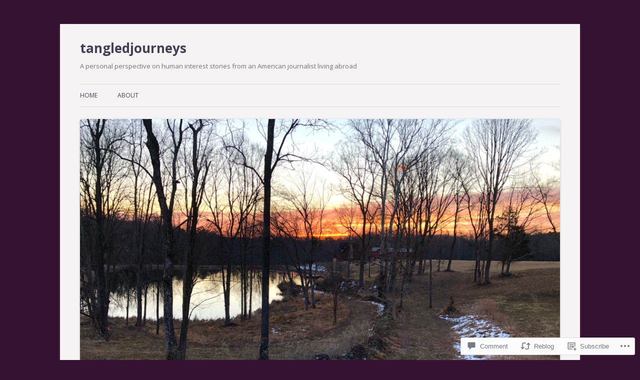

--- FILE ---
content_type: text/html; charset=UTF-8
request_url: https://tangledjourneys.com/2017/07/26/turkish-class-teaches-a-young-syrian-girl-how-to-cope-with-life-as-a-refugee/
body_size: 24195
content:
<!DOCTYPE html>
<!--[if IE 7]>
<html class="ie ie7" lang="en">
<![endif]-->
<!--[if IE 8]>
<html class="ie ie8" lang="en">
<![endif]-->
<!--[if !(IE 7) & !(IE 8)]><!-->
<html lang="en">
<!--<![endif]-->
<head>
<meta charset="UTF-8" />
<meta name="viewport" content="width=device-width" />
<title>Turkish class teaches a young Syrian girl how to cope with life as a refugee | tangledjourneys</title>
<link rel="profile" href="https://gmpg.org/xfn/11" />
<link rel="pingback" href="https://tangledjourneys.com/xmlrpc.php">
<!--[if lt IE 9]>
<script src="https://s0.wp.com/wp-content/themes/pub/twentytwelve/js/html5.js?m=1394055319i&amp;ver=3.7.0" type="text/javascript"></script>
<![endif]-->
<meta name='robots' content='max-image-preview:large' />

<!-- Async WordPress.com Remote Login -->
<script id="wpcom_remote_login_js">
var wpcom_remote_login_extra_auth = '';
function wpcom_remote_login_remove_dom_node_id( element_id ) {
	var dom_node = document.getElementById( element_id );
	if ( dom_node ) { dom_node.parentNode.removeChild( dom_node ); }
}
function wpcom_remote_login_remove_dom_node_classes( class_name ) {
	var dom_nodes = document.querySelectorAll( '.' + class_name );
	for ( var i = 0; i < dom_nodes.length; i++ ) {
		dom_nodes[ i ].parentNode.removeChild( dom_nodes[ i ] );
	}
}
function wpcom_remote_login_final_cleanup() {
	wpcom_remote_login_remove_dom_node_classes( "wpcom_remote_login_msg" );
	wpcom_remote_login_remove_dom_node_id( "wpcom_remote_login_key" );
	wpcom_remote_login_remove_dom_node_id( "wpcom_remote_login_validate" );
	wpcom_remote_login_remove_dom_node_id( "wpcom_remote_login_js" );
	wpcom_remote_login_remove_dom_node_id( "wpcom_request_access_iframe" );
	wpcom_remote_login_remove_dom_node_id( "wpcom_request_access_styles" );
}

// Watch for messages back from the remote login
window.addEventListener( "message", function( e ) {
	if ( e.origin === "https://r-login.wordpress.com" ) {
		var data = {};
		try {
			data = JSON.parse( e.data );
		} catch( e ) {
			wpcom_remote_login_final_cleanup();
			return;
		}

		if ( data.msg === 'LOGIN' ) {
			// Clean up the login check iframe
			wpcom_remote_login_remove_dom_node_id( "wpcom_remote_login_key" );

			var id_regex = new RegExp( /^[0-9]+$/ );
			var token_regex = new RegExp( /^.*|.*|.*$/ );
			if (
				token_regex.test( data.token )
				&& id_regex.test( data.wpcomid )
			) {
				// We have everything we need to ask for a login
				var script = document.createElement( "script" );
				script.setAttribute( "id", "wpcom_remote_login_validate" );
				script.src = '/remote-login.php?wpcom_remote_login=validate'
					+ '&wpcomid=' + data.wpcomid
					+ '&token=' + encodeURIComponent( data.token )
					+ '&host=' + window.location.protocol
					+ '//' + window.location.hostname
					+ '&postid=642'
					+ '&is_singular=1';
				document.body.appendChild( script );
			}

			return;
		}

		// Safari ITP, not logged in, so redirect
		if ( data.msg === 'LOGIN-REDIRECT' ) {
			window.location = 'https://wordpress.com/log-in?redirect_to=' + window.location.href;
			return;
		}

		// Safari ITP, storage access failed, remove the request
		if ( data.msg === 'LOGIN-REMOVE' ) {
			var css_zap = 'html { -webkit-transition: margin-top 1s; transition: margin-top 1s; } /* 9001 */ html { margin-top: 0 !important; } * html body { margin-top: 0 !important; } @media screen and ( max-width: 782px ) { html { margin-top: 0 !important; } * html body { margin-top: 0 !important; } }';
			var style_zap = document.createElement( 'style' );
			style_zap.type = 'text/css';
			style_zap.appendChild( document.createTextNode( css_zap ) );
			document.body.appendChild( style_zap );

			var e = document.getElementById( 'wpcom_request_access_iframe' );
			e.parentNode.removeChild( e );

			document.cookie = 'wordpress_com_login_access=denied; path=/; max-age=31536000';

			return;
		}

		// Safari ITP
		if ( data.msg === 'REQUEST_ACCESS' ) {
			console.log( 'request access: safari' );

			// Check ITP iframe enable/disable knob
			if ( wpcom_remote_login_extra_auth !== 'safari_itp_iframe' ) {
				return;
			}

			// If we are in a "private window" there is no ITP.
			var private_window = false;
			try {
				var opendb = window.openDatabase( null, null, null, null );
			} catch( e ) {
				private_window = true;
			}

			if ( private_window ) {
				console.log( 'private window' );
				return;
			}

			var iframe = document.createElement( 'iframe' );
			iframe.id = 'wpcom_request_access_iframe';
			iframe.setAttribute( 'scrolling', 'no' );
			iframe.setAttribute( 'sandbox', 'allow-storage-access-by-user-activation allow-scripts allow-same-origin allow-top-navigation-by-user-activation' );
			iframe.src = 'https://r-login.wordpress.com/remote-login.php?wpcom_remote_login=request_access&origin=' + encodeURIComponent( data.origin ) + '&wpcomid=' + encodeURIComponent( data.wpcomid );

			var css = 'html { -webkit-transition: margin-top 1s; transition: margin-top 1s; } /* 9001 */ html { margin-top: 46px !important; } * html body { margin-top: 46px !important; } @media screen and ( max-width: 660px ) { html { margin-top: 71px !important; } * html body { margin-top: 71px !important; } #wpcom_request_access_iframe { display: block; height: 71px !important; } } #wpcom_request_access_iframe { border: 0px; height: 46px; position: fixed; top: 0; left: 0; width: 100%; min-width: 100%; z-index: 99999; background: #23282d; } ';

			var style = document.createElement( 'style' );
			style.type = 'text/css';
			style.id = 'wpcom_request_access_styles';
			style.appendChild( document.createTextNode( css ) );
			document.body.appendChild( style );

			document.body.appendChild( iframe );
		}

		if ( data.msg === 'DONE' ) {
			wpcom_remote_login_final_cleanup();
		}
	}
}, false );

// Inject the remote login iframe after the page has had a chance to load
// more critical resources
window.addEventListener( "DOMContentLoaded", function( e ) {
	var iframe = document.createElement( "iframe" );
	iframe.style.display = "none";
	iframe.setAttribute( "scrolling", "no" );
	iframe.setAttribute( "id", "wpcom_remote_login_key" );
	iframe.src = "https://r-login.wordpress.com/remote-login.php"
		+ "?wpcom_remote_login=key"
		+ "&origin=aHR0cHM6Ly90YW5nbGVkam91cm5leXMuY29t"
		+ "&wpcomid=44298489"
		+ "&time=" + Math.floor( Date.now() / 1000 );
	document.body.appendChild( iframe );
}, false );
</script>
<link rel='dns-prefetch' href='//s0.wp.com' />
<link rel='dns-prefetch' href='//widgets.wp.com' />
<link rel='dns-prefetch' href='//fonts-api.wp.com' />
<link href='https://fonts.gstatic.com' crossorigin rel='preconnect' />
<link rel="alternate" type="application/rss+xml" title="tangledjourneys &raquo; Feed" href="https://tangledjourneys.com/feed/" />
<link rel="alternate" type="application/rss+xml" title="tangledjourneys &raquo; Comments Feed" href="https://tangledjourneys.com/comments/feed/" />
<link rel="alternate" type="application/rss+xml" title="tangledjourneys &raquo; Turkish class teaches a young Syrian girl how to cope with life as a&nbsp;refugee Comments Feed" href="https://tangledjourneys.com/2017/07/26/turkish-class-teaches-a-young-syrian-girl-how-to-cope-with-life-as-a-refugee/feed/" />
	<script type="text/javascript">
		/* <![CDATA[ */
		function addLoadEvent(func) {
			var oldonload = window.onload;
			if (typeof window.onload != 'function') {
				window.onload = func;
			} else {
				window.onload = function () {
					oldonload();
					func();
				}
			}
		}
		/* ]]> */
	</script>
	<link crossorigin='anonymous' rel='stylesheet' id='all-css-0-1' href='/_static/??-eJxtzEkKgDAQRNELGZs4EDfiWUJsxMzYHby+RARB3BQ8KD6cWZgUGSNDKCL7su2RwCJnbdxjCCnVWYtHggO9ZlxFTsQftYaogf+k3x2+4Vv1voRZqrHvpkHJwV5glDTa&cssminify=yes' type='text/css' media='all' />
<style id='wp-emoji-styles-inline-css'>

	img.wp-smiley, img.emoji {
		display: inline !important;
		border: none !important;
		box-shadow: none !important;
		height: 1em !important;
		width: 1em !important;
		margin: 0 0.07em !important;
		vertical-align: -0.1em !important;
		background: none !important;
		padding: 0 !important;
	}
/*# sourceURL=wp-emoji-styles-inline-css */
</style>
<link crossorigin='anonymous' rel='stylesheet' id='all-css-2-1' href='/wp-content/plugins/gutenberg-core/v22.2.0/build/styles/block-library/style.css?m=1764855221i&cssminify=yes' type='text/css' media='all' />
<style id='wp-block-library-inline-css'>
.has-text-align-justify {
	text-align:justify;
}
.has-text-align-justify{text-align:justify;}

/*# sourceURL=wp-block-library-inline-css */
</style><style id='global-styles-inline-css'>
:root{--wp--preset--aspect-ratio--square: 1;--wp--preset--aspect-ratio--4-3: 4/3;--wp--preset--aspect-ratio--3-4: 3/4;--wp--preset--aspect-ratio--3-2: 3/2;--wp--preset--aspect-ratio--2-3: 2/3;--wp--preset--aspect-ratio--16-9: 16/9;--wp--preset--aspect-ratio--9-16: 9/16;--wp--preset--color--black: #000000;--wp--preset--color--cyan-bluish-gray: #abb8c3;--wp--preset--color--white: #fff;--wp--preset--color--pale-pink: #f78da7;--wp--preset--color--vivid-red: #cf2e2e;--wp--preset--color--luminous-vivid-orange: #ff6900;--wp--preset--color--luminous-vivid-amber: #fcb900;--wp--preset--color--light-green-cyan: #7bdcb5;--wp--preset--color--vivid-green-cyan: #00d084;--wp--preset--color--pale-cyan-blue: #8ed1fc;--wp--preset--color--vivid-cyan-blue: #0693e3;--wp--preset--color--vivid-purple: #9b51e0;--wp--preset--color--blue: #21759b;--wp--preset--color--dark-gray: #444;--wp--preset--color--medium-gray: #9f9f9f;--wp--preset--color--light-gray: #e6e6e6;--wp--preset--gradient--vivid-cyan-blue-to-vivid-purple: linear-gradient(135deg,rgb(6,147,227) 0%,rgb(155,81,224) 100%);--wp--preset--gradient--light-green-cyan-to-vivid-green-cyan: linear-gradient(135deg,rgb(122,220,180) 0%,rgb(0,208,130) 100%);--wp--preset--gradient--luminous-vivid-amber-to-luminous-vivid-orange: linear-gradient(135deg,rgb(252,185,0) 0%,rgb(255,105,0) 100%);--wp--preset--gradient--luminous-vivid-orange-to-vivid-red: linear-gradient(135deg,rgb(255,105,0) 0%,rgb(207,46,46) 100%);--wp--preset--gradient--very-light-gray-to-cyan-bluish-gray: linear-gradient(135deg,rgb(238,238,238) 0%,rgb(169,184,195) 100%);--wp--preset--gradient--cool-to-warm-spectrum: linear-gradient(135deg,rgb(74,234,220) 0%,rgb(151,120,209) 20%,rgb(207,42,186) 40%,rgb(238,44,130) 60%,rgb(251,105,98) 80%,rgb(254,248,76) 100%);--wp--preset--gradient--blush-light-purple: linear-gradient(135deg,rgb(255,206,236) 0%,rgb(152,150,240) 100%);--wp--preset--gradient--blush-bordeaux: linear-gradient(135deg,rgb(254,205,165) 0%,rgb(254,45,45) 50%,rgb(107,0,62) 100%);--wp--preset--gradient--luminous-dusk: linear-gradient(135deg,rgb(255,203,112) 0%,rgb(199,81,192) 50%,rgb(65,88,208) 100%);--wp--preset--gradient--pale-ocean: linear-gradient(135deg,rgb(255,245,203) 0%,rgb(182,227,212) 50%,rgb(51,167,181) 100%);--wp--preset--gradient--electric-grass: linear-gradient(135deg,rgb(202,248,128) 0%,rgb(113,206,126) 100%);--wp--preset--gradient--midnight: linear-gradient(135deg,rgb(2,3,129) 0%,rgb(40,116,252) 100%);--wp--preset--font-size--small: 13px;--wp--preset--font-size--medium: 20px;--wp--preset--font-size--large: 36px;--wp--preset--font-size--x-large: 42px;--wp--preset--font-family--albert-sans: 'Albert Sans', sans-serif;--wp--preset--font-family--alegreya: Alegreya, serif;--wp--preset--font-family--arvo: Arvo, serif;--wp--preset--font-family--bodoni-moda: 'Bodoni Moda', serif;--wp--preset--font-family--bricolage-grotesque: 'Bricolage Grotesque', sans-serif;--wp--preset--font-family--cabin: Cabin, sans-serif;--wp--preset--font-family--chivo: Chivo, sans-serif;--wp--preset--font-family--commissioner: Commissioner, sans-serif;--wp--preset--font-family--cormorant: Cormorant, serif;--wp--preset--font-family--courier-prime: 'Courier Prime', monospace;--wp--preset--font-family--crimson-pro: 'Crimson Pro', serif;--wp--preset--font-family--dm-mono: 'DM Mono', monospace;--wp--preset--font-family--dm-sans: 'DM Sans', sans-serif;--wp--preset--font-family--dm-serif-display: 'DM Serif Display', serif;--wp--preset--font-family--domine: Domine, serif;--wp--preset--font-family--eb-garamond: 'EB Garamond', serif;--wp--preset--font-family--epilogue: Epilogue, sans-serif;--wp--preset--font-family--fahkwang: Fahkwang, sans-serif;--wp--preset--font-family--figtree: Figtree, sans-serif;--wp--preset--font-family--fira-sans: 'Fira Sans', sans-serif;--wp--preset--font-family--fjalla-one: 'Fjalla One', sans-serif;--wp--preset--font-family--fraunces: Fraunces, serif;--wp--preset--font-family--gabarito: Gabarito, system-ui;--wp--preset--font-family--ibm-plex-mono: 'IBM Plex Mono', monospace;--wp--preset--font-family--ibm-plex-sans: 'IBM Plex Sans', sans-serif;--wp--preset--font-family--ibarra-real-nova: 'Ibarra Real Nova', serif;--wp--preset--font-family--instrument-serif: 'Instrument Serif', serif;--wp--preset--font-family--inter: Inter, sans-serif;--wp--preset--font-family--josefin-sans: 'Josefin Sans', sans-serif;--wp--preset--font-family--jost: Jost, sans-serif;--wp--preset--font-family--libre-baskerville: 'Libre Baskerville', serif;--wp--preset--font-family--libre-franklin: 'Libre Franklin', sans-serif;--wp--preset--font-family--literata: Literata, serif;--wp--preset--font-family--lora: Lora, serif;--wp--preset--font-family--merriweather: Merriweather, serif;--wp--preset--font-family--montserrat: Montserrat, sans-serif;--wp--preset--font-family--newsreader: Newsreader, serif;--wp--preset--font-family--noto-sans-mono: 'Noto Sans Mono', sans-serif;--wp--preset--font-family--nunito: Nunito, sans-serif;--wp--preset--font-family--open-sans: 'Open Sans', sans-serif;--wp--preset--font-family--overpass: Overpass, sans-serif;--wp--preset--font-family--pt-serif: 'PT Serif', serif;--wp--preset--font-family--petrona: Petrona, serif;--wp--preset--font-family--piazzolla: Piazzolla, serif;--wp--preset--font-family--playfair-display: 'Playfair Display', serif;--wp--preset--font-family--plus-jakarta-sans: 'Plus Jakarta Sans', sans-serif;--wp--preset--font-family--poppins: Poppins, sans-serif;--wp--preset--font-family--raleway: Raleway, sans-serif;--wp--preset--font-family--roboto: Roboto, sans-serif;--wp--preset--font-family--roboto-slab: 'Roboto Slab', serif;--wp--preset--font-family--rubik: Rubik, sans-serif;--wp--preset--font-family--rufina: Rufina, serif;--wp--preset--font-family--sora: Sora, sans-serif;--wp--preset--font-family--source-sans-3: 'Source Sans 3', sans-serif;--wp--preset--font-family--source-serif-4: 'Source Serif 4', serif;--wp--preset--font-family--space-mono: 'Space Mono', monospace;--wp--preset--font-family--syne: Syne, sans-serif;--wp--preset--font-family--texturina: Texturina, serif;--wp--preset--font-family--urbanist: Urbanist, sans-serif;--wp--preset--font-family--work-sans: 'Work Sans', sans-serif;--wp--preset--spacing--20: 0.44rem;--wp--preset--spacing--30: 0.67rem;--wp--preset--spacing--40: 1rem;--wp--preset--spacing--50: 1.5rem;--wp--preset--spacing--60: 2.25rem;--wp--preset--spacing--70: 3.38rem;--wp--preset--spacing--80: 5.06rem;--wp--preset--shadow--natural: 6px 6px 9px rgba(0, 0, 0, 0.2);--wp--preset--shadow--deep: 12px 12px 50px rgba(0, 0, 0, 0.4);--wp--preset--shadow--sharp: 6px 6px 0px rgba(0, 0, 0, 0.2);--wp--preset--shadow--outlined: 6px 6px 0px -3px rgb(255, 255, 255), 6px 6px rgb(0, 0, 0);--wp--preset--shadow--crisp: 6px 6px 0px rgb(0, 0, 0);}:where(.is-layout-flex){gap: 0.5em;}:where(.is-layout-grid){gap: 0.5em;}body .is-layout-flex{display: flex;}.is-layout-flex{flex-wrap: wrap;align-items: center;}.is-layout-flex > :is(*, div){margin: 0;}body .is-layout-grid{display: grid;}.is-layout-grid > :is(*, div){margin: 0;}:where(.wp-block-columns.is-layout-flex){gap: 2em;}:where(.wp-block-columns.is-layout-grid){gap: 2em;}:where(.wp-block-post-template.is-layout-flex){gap: 1.25em;}:where(.wp-block-post-template.is-layout-grid){gap: 1.25em;}.has-black-color{color: var(--wp--preset--color--black) !important;}.has-cyan-bluish-gray-color{color: var(--wp--preset--color--cyan-bluish-gray) !important;}.has-white-color{color: var(--wp--preset--color--white) !important;}.has-pale-pink-color{color: var(--wp--preset--color--pale-pink) !important;}.has-vivid-red-color{color: var(--wp--preset--color--vivid-red) !important;}.has-luminous-vivid-orange-color{color: var(--wp--preset--color--luminous-vivid-orange) !important;}.has-luminous-vivid-amber-color{color: var(--wp--preset--color--luminous-vivid-amber) !important;}.has-light-green-cyan-color{color: var(--wp--preset--color--light-green-cyan) !important;}.has-vivid-green-cyan-color{color: var(--wp--preset--color--vivid-green-cyan) !important;}.has-pale-cyan-blue-color{color: var(--wp--preset--color--pale-cyan-blue) !important;}.has-vivid-cyan-blue-color{color: var(--wp--preset--color--vivid-cyan-blue) !important;}.has-vivid-purple-color{color: var(--wp--preset--color--vivid-purple) !important;}.has-black-background-color{background-color: var(--wp--preset--color--black) !important;}.has-cyan-bluish-gray-background-color{background-color: var(--wp--preset--color--cyan-bluish-gray) !important;}.has-white-background-color{background-color: var(--wp--preset--color--white) !important;}.has-pale-pink-background-color{background-color: var(--wp--preset--color--pale-pink) !important;}.has-vivid-red-background-color{background-color: var(--wp--preset--color--vivid-red) !important;}.has-luminous-vivid-orange-background-color{background-color: var(--wp--preset--color--luminous-vivid-orange) !important;}.has-luminous-vivid-amber-background-color{background-color: var(--wp--preset--color--luminous-vivid-amber) !important;}.has-light-green-cyan-background-color{background-color: var(--wp--preset--color--light-green-cyan) !important;}.has-vivid-green-cyan-background-color{background-color: var(--wp--preset--color--vivid-green-cyan) !important;}.has-pale-cyan-blue-background-color{background-color: var(--wp--preset--color--pale-cyan-blue) !important;}.has-vivid-cyan-blue-background-color{background-color: var(--wp--preset--color--vivid-cyan-blue) !important;}.has-vivid-purple-background-color{background-color: var(--wp--preset--color--vivid-purple) !important;}.has-black-border-color{border-color: var(--wp--preset--color--black) !important;}.has-cyan-bluish-gray-border-color{border-color: var(--wp--preset--color--cyan-bluish-gray) !important;}.has-white-border-color{border-color: var(--wp--preset--color--white) !important;}.has-pale-pink-border-color{border-color: var(--wp--preset--color--pale-pink) !important;}.has-vivid-red-border-color{border-color: var(--wp--preset--color--vivid-red) !important;}.has-luminous-vivid-orange-border-color{border-color: var(--wp--preset--color--luminous-vivid-orange) !important;}.has-luminous-vivid-amber-border-color{border-color: var(--wp--preset--color--luminous-vivid-amber) !important;}.has-light-green-cyan-border-color{border-color: var(--wp--preset--color--light-green-cyan) !important;}.has-vivid-green-cyan-border-color{border-color: var(--wp--preset--color--vivid-green-cyan) !important;}.has-pale-cyan-blue-border-color{border-color: var(--wp--preset--color--pale-cyan-blue) !important;}.has-vivid-cyan-blue-border-color{border-color: var(--wp--preset--color--vivid-cyan-blue) !important;}.has-vivid-purple-border-color{border-color: var(--wp--preset--color--vivid-purple) !important;}.has-vivid-cyan-blue-to-vivid-purple-gradient-background{background: var(--wp--preset--gradient--vivid-cyan-blue-to-vivid-purple) !important;}.has-light-green-cyan-to-vivid-green-cyan-gradient-background{background: var(--wp--preset--gradient--light-green-cyan-to-vivid-green-cyan) !important;}.has-luminous-vivid-amber-to-luminous-vivid-orange-gradient-background{background: var(--wp--preset--gradient--luminous-vivid-amber-to-luminous-vivid-orange) !important;}.has-luminous-vivid-orange-to-vivid-red-gradient-background{background: var(--wp--preset--gradient--luminous-vivid-orange-to-vivid-red) !important;}.has-very-light-gray-to-cyan-bluish-gray-gradient-background{background: var(--wp--preset--gradient--very-light-gray-to-cyan-bluish-gray) !important;}.has-cool-to-warm-spectrum-gradient-background{background: var(--wp--preset--gradient--cool-to-warm-spectrum) !important;}.has-blush-light-purple-gradient-background{background: var(--wp--preset--gradient--blush-light-purple) !important;}.has-blush-bordeaux-gradient-background{background: var(--wp--preset--gradient--blush-bordeaux) !important;}.has-luminous-dusk-gradient-background{background: var(--wp--preset--gradient--luminous-dusk) !important;}.has-pale-ocean-gradient-background{background: var(--wp--preset--gradient--pale-ocean) !important;}.has-electric-grass-gradient-background{background: var(--wp--preset--gradient--electric-grass) !important;}.has-midnight-gradient-background{background: var(--wp--preset--gradient--midnight) !important;}.has-small-font-size{font-size: var(--wp--preset--font-size--small) !important;}.has-medium-font-size{font-size: var(--wp--preset--font-size--medium) !important;}.has-large-font-size{font-size: var(--wp--preset--font-size--large) !important;}.has-x-large-font-size{font-size: var(--wp--preset--font-size--x-large) !important;}.has-albert-sans-font-family{font-family: var(--wp--preset--font-family--albert-sans) !important;}.has-alegreya-font-family{font-family: var(--wp--preset--font-family--alegreya) !important;}.has-arvo-font-family{font-family: var(--wp--preset--font-family--arvo) !important;}.has-bodoni-moda-font-family{font-family: var(--wp--preset--font-family--bodoni-moda) !important;}.has-bricolage-grotesque-font-family{font-family: var(--wp--preset--font-family--bricolage-grotesque) !important;}.has-cabin-font-family{font-family: var(--wp--preset--font-family--cabin) !important;}.has-chivo-font-family{font-family: var(--wp--preset--font-family--chivo) !important;}.has-commissioner-font-family{font-family: var(--wp--preset--font-family--commissioner) !important;}.has-cormorant-font-family{font-family: var(--wp--preset--font-family--cormorant) !important;}.has-courier-prime-font-family{font-family: var(--wp--preset--font-family--courier-prime) !important;}.has-crimson-pro-font-family{font-family: var(--wp--preset--font-family--crimson-pro) !important;}.has-dm-mono-font-family{font-family: var(--wp--preset--font-family--dm-mono) !important;}.has-dm-sans-font-family{font-family: var(--wp--preset--font-family--dm-sans) !important;}.has-dm-serif-display-font-family{font-family: var(--wp--preset--font-family--dm-serif-display) !important;}.has-domine-font-family{font-family: var(--wp--preset--font-family--domine) !important;}.has-eb-garamond-font-family{font-family: var(--wp--preset--font-family--eb-garamond) !important;}.has-epilogue-font-family{font-family: var(--wp--preset--font-family--epilogue) !important;}.has-fahkwang-font-family{font-family: var(--wp--preset--font-family--fahkwang) !important;}.has-figtree-font-family{font-family: var(--wp--preset--font-family--figtree) !important;}.has-fira-sans-font-family{font-family: var(--wp--preset--font-family--fira-sans) !important;}.has-fjalla-one-font-family{font-family: var(--wp--preset--font-family--fjalla-one) !important;}.has-fraunces-font-family{font-family: var(--wp--preset--font-family--fraunces) !important;}.has-gabarito-font-family{font-family: var(--wp--preset--font-family--gabarito) !important;}.has-ibm-plex-mono-font-family{font-family: var(--wp--preset--font-family--ibm-plex-mono) !important;}.has-ibm-plex-sans-font-family{font-family: var(--wp--preset--font-family--ibm-plex-sans) !important;}.has-ibarra-real-nova-font-family{font-family: var(--wp--preset--font-family--ibarra-real-nova) !important;}.has-instrument-serif-font-family{font-family: var(--wp--preset--font-family--instrument-serif) !important;}.has-inter-font-family{font-family: var(--wp--preset--font-family--inter) !important;}.has-josefin-sans-font-family{font-family: var(--wp--preset--font-family--josefin-sans) !important;}.has-jost-font-family{font-family: var(--wp--preset--font-family--jost) !important;}.has-libre-baskerville-font-family{font-family: var(--wp--preset--font-family--libre-baskerville) !important;}.has-libre-franklin-font-family{font-family: var(--wp--preset--font-family--libre-franklin) !important;}.has-literata-font-family{font-family: var(--wp--preset--font-family--literata) !important;}.has-lora-font-family{font-family: var(--wp--preset--font-family--lora) !important;}.has-merriweather-font-family{font-family: var(--wp--preset--font-family--merriweather) !important;}.has-montserrat-font-family{font-family: var(--wp--preset--font-family--montserrat) !important;}.has-newsreader-font-family{font-family: var(--wp--preset--font-family--newsreader) !important;}.has-noto-sans-mono-font-family{font-family: var(--wp--preset--font-family--noto-sans-mono) !important;}.has-nunito-font-family{font-family: var(--wp--preset--font-family--nunito) !important;}.has-open-sans-font-family{font-family: var(--wp--preset--font-family--open-sans) !important;}.has-overpass-font-family{font-family: var(--wp--preset--font-family--overpass) !important;}.has-pt-serif-font-family{font-family: var(--wp--preset--font-family--pt-serif) !important;}.has-petrona-font-family{font-family: var(--wp--preset--font-family--petrona) !important;}.has-piazzolla-font-family{font-family: var(--wp--preset--font-family--piazzolla) !important;}.has-playfair-display-font-family{font-family: var(--wp--preset--font-family--playfair-display) !important;}.has-plus-jakarta-sans-font-family{font-family: var(--wp--preset--font-family--plus-jakarta-sans) !important;}.has-poppins-font-family{font-family: var(--wp--preset--font-family--poppins) !important;}.has-raleway-font-family{font-family: var(--wp--preset--font-family--raleway) !important;}.has-roboto-font-family{font-family: var(--wp--preset--font-family--roboto) !important;}.has-roboto-slab-font-family{font-family: var(--wp--preset--font-family--roboto-slab) !important;}.has-rubik-font-family{font-family: var(--wp--preset--font-family--rubik) !important;}.has-rufina-font-family{font-family: var(--wp--preset--font-family--rufina) !important;}.has-sora-font-family{font-family: var(--wp--preset--font-family--sora) !important;}.has-source-sans-3-font-family{font-family: var(--wp--preset--font-family--source-sans-3) !important;}.has-source-serif-4-font-family{font-family: var(--wp--preset--font-family--source-serif-4) !important;}.has-space-mono-font-family{font-family: var(--wp--preset--font-family--space-mono) !important;}.has-syne-font-family{font-family: var(--wp--preset--font-family--syne) !important;}.has-texturina-font-family{font-family: var(--wp--preset--font-family--texturina) !important;}.has-urbanist-font-family{font-family: var(--wp--preset--font-family--urbanist) !important;}.has-work-sans-font-family{font-family: var(--wp--preset--font-family--work-sans) !important;}
/*# sourceURL=global-styles-inline-css */
</style>

<style id='classic-theme-styles-inline-css'>
/*! This file is auto-generated */
.wp-block-button__link{color:#fff;background-color:#32373c;border-radius:9999px;box-shadow:none;text-decoration:none;padding:calc(.667em + 2px) calc(1.333em + 2px);font-size:1.125em}.wp-block-file__button{background:#32373c;color:#fff;text-decoration:none}
/*# sourceURL=/wp-includes/css/classic-themes.min.css */
</style>
<link crossorigin='anonymous' rel='stylesheet' id='all-css-4-1' href='/_static/??-eJx9jkEOwjAMBD9EcMqBckE8BSWpBSl1EsVO+/26qrgA4mLJuzv2wlJMyEkwCVAzZWqPmBhCrqg6FSegCcIhOpyQNHYMzAf4jS1FGeN9qchsdFJsZOSpIP/jRpTiwsuotJ/YDaCc09u8z5iGXME1yeREYvjCgGsA3+I0wIzV62sVt878uW9lbnTt+rO1p76zl3EFmp5j4Q==&cssminify=yes' type='text/css' media='all' />
<link rel='stylesheet' id='verbum-gutenberg-css-css' href='https://widgets.wp.com/verbum-block-editor/block-editor.css?ver=1738686361' media='all' />
<link rel='stylesheet' id='twentytwelve-fonts-css' href='https://fonts-api.wp.com/css?family=Open+Sans%3A400italic%2C700italic%2C400%2C700&#038;subset=latin%2Clatin-ext&#038;display=fallback' media='all' />
<link crossorigin='anonymous' rel='stylesheet' id='all-css-8-1' href='/_static/??-eJzTLy/QTc7PK0nNK9EvyUjNTS3WLyhN0i8pBwpUAsmcslT94pLKnFS95OJiHX0iVAPV6Sfl5CdnF4O02OfaGpqbWpibWJiZW2YBADBZKMU=&cssminify=yes' type='text/css' media='all' />
<link crossorigin='anonymous' rel='stylesheet' id='all-css-10-1' href='/_static/??-eJx9i0EOwjAMBD+EcUEiggPiLW1k0iAnjmqnUX9PuLUXLqud1Q62Al6yUTa0mRIpljqhtT5sPXklVNuYoBUv6exVT7hzUoXCNcSsuNDEEnoN2F87/CcFEmDxo0XJB4A3j3H5qa/0vNyGh3PD1d0/X5shQdY=&cssminify=yes' type='text/css' media='all' />
<style id='jetpack-global-styles-frontend-style-inline-css'>
:root { --font-headings: unset; --font-base: unset; --font-headings-default: -apple-system,BlinkMacSystemFont,"Segoe UI",Roboto,Oxygen-Sans,Ubuntu,Cantarell,"Helvetica Neue",sans-serif; --font-base-default: -apple-system,BlinkMacSystemFont,"Segoe UI",Roboto,Oxygen-Sans,Ubuntu,Cantarell,"Helvetica Neue",sans-serif;}
/*# sourceURL=jetpack-global-styles-frontend-style-inline-css */
</style>
<link crossorigin='anonymous' rel='stylesheet' id='all-css-12-1' href='/_static/??-eJyNjcEKwjAQRH/IuFRT6kX8FNkmS5K6yQY3Qfx7bfEiXrwM82B4A49qnJRGpUHupnIPqSgs1Cq624chi6zhO5OCRryTR++fW00l7J3qDv43XVNxoOISsmEJol/wY2uR8vs3WggsM/I6uOTzMI3Hw8lOg11eUT1JKA==&cssminify=yes' type='text/css' media='all' />
<script type="text/javascript" id="jetpack_related-posts-js-extra">
/* <![CDATA[ */
var related_posts_js_options = {"post_heading":"h4"};
//# sourceURL=jetpack_related-posts-js-extra
/* ]]> */
</script>
<script type="text/javascript" id="wpcom-actionbar-placeholder-js-extra">
/* <![CDATA[ */
var actionbardata = {"siteID":"44298489","postID":"642","siteURL":"https://tangledjourneys.com","xhrURL":"https://tangledjourneys.com/wp-admin/admin-ajax.php","nonce":"8fe6526784","isLoggedIn":"","statusMessage":"","subsEmailDefault":"instantly","proxyScriptUrl":"https://s0.wp.com/wp-content/js/wpcom-proxy-request.js?m=1513050504i&amp;ver=20211021","shortlink":"https://wp.me/p2ZS3L-am","i18n":{"followedText":"New posts from this site will now appear in your \u003Ca href=\"https://wordpress.com/reader\"\u003EReader\u003C/a\u003E","foldBar":"Collapse this bar","unfoldBar":"Expand this bar","shortLinkCopied":"Shortlink copied to clipboard."}};
//# sourceURL=wpcom-actionbar-placeholder-js-extra
/* ]]> */
</script>
<script type="text/javascript" id="jetpack-mu-wpcom-settings-js-before">
/* <![CDATA[ */
var JETPACK_MU_WPCOM_SETTINGS = {"assetsUrl":"https://s0.wp.com/wp-content/mu-plugins/jetpack-mu-wpcom-plugin/moon/jetpack_vendor/automattic/jetpack-mu-wpcom/src/build/"};
//# sourceURL=jetpack-mu-wpcom-settings-js-before
/* ]]> */
</script>
<script crossorigin='anonymous' type='text/javascript'  src='/_static/??-eJx1jcEOwiAQRH/I7dYm6Mn4KabCpgFhQVhS+/digkk9eJpM5uUNrgl0ZCEWDBWSr4vlgo4kzfrRO4YYGW+WNd6r9QYz+VnIQIpFym8bguXBlQPuxK4xXiDl+Nq+W5P5aqh8RveslLcee8FfCIJdcjvt8DVcjmelxvE0Tcq9AV2gTlk='></script>
<script type="text/javascript" id="rlt-proxy-js-after">
/* <![CDATA[ */
	rltInitialize( {"token":null,"iframeOrigins":["https:\/\/widgets.wp.com"]} );
//# sourceURL=rlt-proxy-js-after
/* ]]> */
</script>
<link rel="EditURI" type="application/rsd+xml" title="RSD" href="https://tangledjourneys.wordpress.com/xmlrpc.php?rsd" />
<meta name="generator" content="WordPress.com" />
<link rel="canonical" href="https://tangledjourneys.com/2017/07/26/turkish-class-teaches-a-young-syrian-girl-how-to-cope-with-life-as-a-refugee/" />
<link rel='shortlink' href='https://wp.me/p2ZS3L-am' />
<link rel="alternate" type="application/json+oembed" href="https://public-api.wordpress.com/oembed/?format=json&amp;url=https%3A%2F%2Ftangledjourneys.com%2F2017%2F07%2F26%2Fturkish-class-teaches-a-young-syrian-girl-how-to-cope-with-life-as-a-refugee%2F&amp;for=wpcom-auto-discovery" /><link rel="alternate" type="application/xml+oembed" href="https://public-api.wordpress.com/oembed/?format=xml&amp;url=https%3A%2F%2Ftangledjourneys.com%2F2017%2F07%2F26%2Fturkish-class-teaches-a-young-syrian-girl-how-to-cope-with-life-as-a-refugee%2F&amp;for=wpcom-auto-discovery" />
<!-- Jetpack Open Graph Tags -->
<meta property="og:type" content="article" />
<meta property="og:title" content="Turkish class teaches a young Syrian girl how to cope with life as a refugee" />
<meta property="og:url" content="https://tangledjourneys.com/2017/07/26/turkish-class-teaches-a-young-syrian-girl-how-to-cope-with-life-as-a-refugee/" />
<meta property="og:description" content="I met Dua in Sanliurfa, a city in Turkey&#8217;s Southeast on the Syrian Border. This is her story &#8220;I am no longer invisible. I exist!&#8221; Featured photo is (c)SebastianRich &nbsp; &nbsp;" />
<meta property="article:published_time" content="2017-07-26T08:54:50+00:00" />
<meta property="article:modified_time" content="2017-07-26T08:54:50+00:00" />
<meta property="og:site_name" content="tangledjourneys" />
<meta property="og:image" content="https://tangledjourneys.com/wp-content/uploads/2017/07/syrian-refugees-learning-turkish.jpg" />
<meta property="og:image:width" content="486" />
<meta property="og:image:height" content="324" />
<meta property="og:image:alt" content="" />
<meta property="og:locale" content="en_US" />
<meta property="article:publisher" content="https://www.facebook.com/WordPresscom" />
<meta name="twitter:creator" content="@tangledjourneys" />
<meta name="twitter:site" content="@tangledjourneys" />
<meta name="twitter:text:title" content="Turkish class teaches a young Syrian girl how to cope with life as a&nbsp;refugee" />
<meta name="twitter:image" content="https://tangledjourneys.com/wp-content/uploads/2017/07/syrian-refugees-learning-turkish.jpg?w=640" />
<meta name="twitter:card" content="summary_large_image" />

<!-- End Jetpack Open Graph Tags -->
<link rel="shortcut icon" type="image/x-icon" href="https://secure.gravatar.com/blavatar/a9e029f5b8364e08970fc6c64dcbd0f3698505c6079a6fc461fc3434a33d5d14?s=32" sizes="16x16" />
<link rel="icon" type="image/x-icon" href="https://secure.gravatar.com/blavatar/a9e029f5b8364e08970fc6c64dcbd0f3698505c6079a6fc461fc3434a33d5d14?s=32" sizes="16x16" />
<link rel="apple-touch-icon" href="https://secure.gravatar.com/blavatar/a9e029f5b8364e08970fc6c64dcbd0f3698505c6079a6fc461fc3434a33d5d14?s=114" />
<link rel='openid.server' href='https://tangledjourneys.com/?openidserver=1' />
<link rel='openid.delegate' href='https://tangledjourneys.com/' />
<link rel="search" type="application/opensearchdescription+xml" href="https://tangledjourneys.com/osd.xml" title="tangledjourneys" />
<link rel="search" type="application/opensearchdescription+xml" href="https://s1.wp.com/opensearch.xml" title="WordPress.com" />
<meta name="theme-color" content="#351330" />
		<style type="text/css">
			.recentcomments a {
				display: inline !important;
				padding: 0 !important;
				margin: 0 !important;
			}

			table.recentcommentsavatartop img.avatar, table.recentcommentsavatarend img.avatar {
				border: 0px;
				margin: 0;
			}

			table.recentcommentsavatartop a, table.recentcommentsavatarend a {
				border: 0px !important;
				background-color: transparent !important;
			}

			td.recentcommentsavatarend, td.recentcommentsavatartop {
				padding: 0px 0px 1px 0px;
				margin: 0px;
			}

			td.recentcommentstextend {
				border: none !important;
				padding: 0px 0px 2px 10px;
			}

			.rtl td.recentcommentstextend {
				padding: 0px 10px 2px 0px;
			}

			td.recentcommentstexttop {
				border: none;
				padding: 0px 0px 0px 10px;
			}

			.rtl td.recentcommentstexttop {
				padding: 0px 10px 0px 0px;
			}
		</style>
		<meta name="description" content="I met Dua in Sanliurfa, a city in Turkey&#039;s Southeast on the Syrian Border. This is her story &quot;I am no longer invisible. I exist!&quot; http://www.unicef.org.tr/basinmerkezidetay.aspx?id=32792&amp;d=1&amp;dil=en Featured photo is (c)SebastianRich &nbsp; &nbsp;" />
<style type="text/css" id="custom-background-css">
body.custom-background { background-color: #351330; }
</style>
	<style type="text/css" id="custom-colors-css">.menu-toggle,
input[type="submit"],
li.bypostauthor cite span {
	background-color: rgba(225, 225, 225, .9);
	background-image: -moz-linear-gradient(top, rgba(244, 244, 244, .8), rgba(230, 230, 230, .8));
	background-image: -ms-linear-gradient(top, rgba(244, 244, 244, .8), rgba(230, 230, 230, .8));
	background-image: -webkit-linear-gradient(top, rgba(244, 244, 244, .8), rgba(230, 230, 230, .8));
	background-image: -o-linear-gradient(top, rgba(244, 244, 244, .8), rgba(230, 230, 230, .8));
	background-image: linear-gradient(top, rgba(244, 244, 244, .8), rgba(230, 230, 230, .8));
}
.menu-toggle:hover,
.menu-toggle:focus,
input[type="submit"]:hover {
	background-color: rgba(235, 235, 235, .9);
	background-image: -moz-linear-gradient(top, rgba(249, 249, 249, .8), rgba(235, 235, 235, .8));
	background-image: -ms-linear-gradient(top, rgba(249, 249, 249, .8), rgba(235, 235, 235, .8));
	background-image: -webkit-linear-gradient(top, rgba(249, 249, 249, .8), rgba(235, 235, 235, .8));
	background-image: -o-linear-gradient(top, rgba(249, 249, 249, .8), rgba(235, 235, 235, .8));
	background-image: linear-gradient(top, rgba(249, 249, 249, .8), rgba(235, 235, 235, .8));
}
.menu-toggle:active,
.menu-toggle.toggled-on,
input[type="submit"]:active,
input[type="submit"].toggled-on {
	background-color: rgba(225, 225, 225, .9);
	background-image: -moz-linear-gradient(top, rgba(235, 235, 235, .8), rgba(225, 225, 225, .8));
	background-image: -ms-linear-gradient(top, rgba(235, 235, 235, .8), rgba(225, 225, 225, .8));
	background-image: -webkit-linear-gradient(top, rgba(235, 235, 235, .8), rgba(225, 225, 225, .8));
	background-image: -o-linear-gradient(top, rgba(235, 235, 235, .8), rgba(225, 225, 225, .8));
	background-image: linear-gradient(top, rgba(235, 235, 235, .8), rgba(225, 225, 225, .8));
}
.site { background-color: #fff;}
.site { background-color: rgba( 255, 255, 255, 0.95 );}
body.custom-background-empty { background-color: #fff;}
body.custom-background-empty { background-color: rgba( 255, 255, 255, 0.95 );}
body.custom-background-empty { background-color: #fff;}
body.custom-background-empty { background-color: rgba( 255, 255, 255, 0.9 );}
input[type="text"], input[type="password"], input[type="email"], input[type="url"], textarea { background-color: #fff;}
input[type="text"], input[type="password"], input[type="email"], input[type="url"], textarea { background-color: rgba( 255, 255, 255, 0.4 );}
input[type="text"]:focus, input[type="password"]:focus, input[type="email"]:focus, input[type="url"], textarea:focus { background-color: #fff;}
input[type="text"]:focus, input[type="password"]:focus, input[type="email"]:focus, input[type="url"], textarea:focus { background-color: rgba( 255, 255, 255, 0.9 );}
.menu-toggle, input[type="submit"], li.bypostauthor cite span { border-color: #d2d2d2;}
.menu-toggle, input[type="submit"], li.bypostauthor cite span { border-color: rgba( 210, 210, 210, 0.8 );}
input[type="text"], input[type="password"], input[type="email"], input[type="url"], textarea { border-color: #ccc;}
input[type="text"], input[type="password"], input[type="email"], input[type="url"], textarea { border-color: rgba( 204, 204, 204, 0.4 );}
.comments-area article header cite a { color: #444;}
.main-navigation ul.nav-menu, .main-navigation div.nav-menu > ul, .main-navigation li ul li a { border-color: #000;}
.main-navigation ul.nav-menu, .main-navigation div.nav-menu > ul, .main-navigation li ul li a { border-color: rgba( 0, 0, 0, 0.1 );}
#author-info { border-color: #000;}
#author-info { border-color: rgba( 0, 0, 0, 0.1 );}
footer[role="contentinfo"] { border-color: #000;}
footer[role="contentinfo"] { border-color: rgba( 0, 0, 0, 0.1 );}
article.sticky .featured-post { border-color: #000;}
article.sticky .featured-post { border-color: rgba( 0, 0, 0, 0.1 );}
pre, table, td, hr { border-color: #000;}
pre, table, td, hr { border-color: rgba( 0, 0, 0, 0.1 );}
.site-content article { border-color: #000;}
.site-content article { border-color: rgba( 0, 0, 0, 0.1 );}
.archive-header, .page-header { border-color: #000;}
.archive-header, .page-header { border-color: rgba( 0, 0, 0, 0.1 );}
.template-home .widget-area { border-color: #000;}
.template-home .widget-area { border-color: rgba( 0, 0, 0, 0.1 );}
body { background-color: #351330;}
.menu-toggle, input[type="submit"], li.bypostauthor cite span { background-color: #351330;}
.menu-toggle, input[type="submit"], li.bypostauthor cite span { background-color: rgba( 53, 19, 48, 0.1 );}
article.format-aside .aside { background-color: #351330;}
article.format-aside .aside { background-color: rgba( 53, 19, 48, 0.1 );}
article.format-aside .aside { border-color: #351330;}
article.format-aside .aside { border-color: rgba( 53, 19, 48, 0.3 );}
article.format-link header, article.format-quote .entry-content blockquote { background-color: #351330;}
article.format-link header, article.format-quote .entry-content blockquote { background-color: rgba( 53, 19, 48, 0.1 );}
a, li.bypostauthor cite span, .site-header h1 a { color: #424254;}
footer[role="contentinfo"] a, a.comment-reply-link { color: #424254;}
.widget-area .widget a, .comments-link a, .entry-meta a, .template-home .widget-area .widget li a { color: #424254;}
.main-navigation a, .main-navigation li a { color: #424254;}
.menu-toggle, input[type="submit"], li.bypostauthor cite span { color: #424254;}
a:hover, .site-header h1 a:hover, .site-header h2 a:hover, .comments-area article header a:hover { color: #5C847E;}
.widget-area .widget a:hover, .comments-link a:hover, .entry-meta a:hover, .template-home .widget-area .widget li a:hover, .main-navigation a:hover, .main-navigation li a:hover, footer[role="contentinfo"] a:hover, a.comment-reply-link:hover { color: #5C847E;}
.menu-toggle:hover, .menu-toggle:focus, input[type="submit"]:hover { color: #405E58;}
.menu-toggle:active, .menu-toggle.toggled-on, input[type="submit"]:active, input[type="submit"].toggled-on { color: #405E58;}
</style>
			<link rel="stylesheet" id="custom-css-css" type="text/css" href="https://s0.wp.com/?custom-css=1&#038;csblog=2ZS3L&#038;cscache=6&#038;csrev=6" />
			</head>

<body class="wp-singular post-template-default single single-post postid-642 single-format-standard custom-background wp-embed-responsive wp-theme-pubtwentytwelve customizer-styles-applied custom-font-enabled single-author jetpack-reblog-enabled custom-colors">
<div id="page" class="hfeed site">
	<header id="masthead" class="site-header">
				<hgroup>
			<h1 class="site-title"><a href="https://tangledjourneys.com/" title="tangledjourneys" rel="home">tangledjourneys</a></h1>
			<h2 class="site-description">A personal perspective on human interest stories from an American journalist living abroad</h2>
		</hgroup>

		<nav id="site-navigation" class="main-navigation">
			<button class="menu-toggle">Menu</button>
			<a class="assistive-text" href="#content" title="Skip to content">Skip to content</a>
			<div class="nav-menu"><ul>
<li ><a href="https://tangledjourneys.com/">Home</a></li><li class="page_item page-item-1"><a href="https://tangledjourneys.com/about/">About</a></li>
</ul></div>
		</nav><!-- #site-navigation -->

						<a href="https://tangledjourneys.com/"><img src="https://tangledjourneys.com/wp-content/uploads/2021/02/sunrise.jpg" class="header-image" width="4032" height="3024" alt="" /></a>
			</header><!-- #masthead -->

	<div id="main" class="wrapper">
	<div id="primary" class="site-content">
		<div id="content" role="main">

			
				
	<article id="post-642" class="post-642 post type-post status-publish format-standard has-post-thumbnail hentry category-donatella-lorch-2 category-syrian-refugee category-syrian-war category-uncategorized">
				<header class="entry-header">
			<img width="486" height="324" src="https://tangledjourneys.com/wp-content/uploads/2017/07/syrian-refugees-learning-turkish.jpg?w=486" class="attachment-post-thumbnail size-post-thumbnail wp-post-image" alt="" decoding="async" srcset="https://tangledjourneys.com/wp-content/uploads/2017/07/syrian-refugees-learning-turkish.jpg 486w, https://tangledjourneys.com/wp-content/uploads/2017/07/syrian-refugees-learning-turkish.jpg?w=150 150w, https://tangledjourneys.com/wp-content/uploads/2017/07/syrian-refugees-learning-turkish.jpg?w=300 300w" sizes="(max-width: 486px) 100vw, 486px" data-attachment-id="645" data-permalink="https://tangledjourneys.com/2017/07/26/turkish-class-teaches-a-young-syrian-girl-how-to-cope-with-life-as-a-refugee/syrian-refugees-learning-turkish/" data-orig-file="https://tangledjourneys.com/wp-content/uploads/2017/07/syrian-refugees-learning-turkish.jpg" data-orig-size="486,324" data-comments-opened="1" data-image-meta="{&quot;aperture&quot;:&quot;0&quot;,&quot;credit&quot;:&quot;&quot;,&quot;camera&quot;:&quot;&quot;,&quot;caption&quot;:&quot;&quot;,&quot;created_timestamp&quot;:&quot;0&quot;,&quot;copyright&quot;:&quot;&quot;,&quot;focal_length&quot;:&quot;0&quot;,&quot;iso&quot;:&quot;0&quot;,&quot;shutter_speed&quot;:&quot;0&quot;,&quot;title&quot;:&quot;&quot;,&quot;orientation&quot;:&quot;1&quot;}" data-image-title="Syrian refugees learning Turkish" data-image-description="" data-image-caption="" data-medium-file="https://tangledjourneys.com/wp-content/uploads/2017/07/syrian-refugees-learning-turkish.jpg?w=300" data-large-file="https://tangledjourneys.com/wp-content/uploads/2017/07/syrian-refugees-learning-turkish.jpg?w=486" />
						<h1 class="entry-title">Turkish class teaches a young Syrian girl how to cope with life as a&nbsp;refugee</h1>
										<div class="comments-link">
					<a href="https://tangledjourneys.com/2017/07/26/turkish-class-teaches-a-young-syrian-girl-how-to-cope-with-life-as-a-refugee/#respond"><span class="leave-reply">Leave a reply</span></a>				</div><!-- .comments-link -->
					</header><!-- .entry-header -->

				<div class="entry-content">
			<p>I met Dua in Sanliurfa, a city in Turkey&#8217;s Southeast on the Syrian Border. This is her story</p>
<p>&#8220;I am no longer invisible. I exist!&#8221;</p>
<p><a href="http://www.unicef.org.tr/basinmerkezidetay.aspx?id=32792&#038;d=1&#038;dil=en" rel="nofollow">http://www.unicef.org.tr/basinmerkezidetay.aspx?id=32792&#038;d=1&#038;dil=en</a></p>
<p>Featured photo is (c)SebastianRich</p>
<p>&nbsp;</p>
<p>&nbsp;</p>
<div id="jp-post-flair" class="sharedaddy sd-like-enabled sd-sharing-enabled"><div class="sharedaddy sd-sharing-enabled"><div class="robots-nocontent sd-block sd-social sd-social-icon-text sd-sharing"><h3 class="sd-title">Share this:</h3><div class="sd-content"><ul><li class="share-twitter"><a rel="nofollow noopener noreferrer"
				data-shared="sharing-twitter-642"
				class="share-twitter sd-button share-icon"
				href="https://tangledjourneys.com/2017/07/26/turkish-class-teaches-a-young-syrian-girl-how-to-cope-with-life-as-a-refugee/?share=twitter"
				target="_blank"
				aria-labelledby="sharing-twitter-642"
				>
				<span id="sharing-twitter-642" hidden>Click to share on X (Opens in new window)</span>
				<span>X</span>
			</a></li><li class="share-facebook"><a rel="nofollow noopener noreferrer"
				data-shared="sharing-facebook-642"
				class="share-facebook sd-button share-icon"
				href="https://tangledjourneys.com/2017/07/26/turkish-class-teaches-a-young-syrian-girl-how-to-cope-with-life-as-a-refugee/?share=facebook"
				target="_blank"
				aria-labelledby="sharing-facebook-642"
				>
				<span id="sharing-facebook-642" hidden>Click to share on Facebook (Opens in new window)</span>
				<span>Facebook</span>
			</a></li><li class="share-end"></li></ul></div></div></div><div class='sharedaddy sd-block sd-like jetpack-likes-widget-wrapper jetpack-likes-widget-unloaded' id='like-post-wrapper-44298489-642-6947931a42b84' data-src='//widgets.wp.com/likes/index.html?ver=20251221#blog_id=44298489&amp;post_id=642&amp;origin=tangledjourneys.wordpress.com&amp;obj_id=44298489-642-6947931a42b84&amp;domain=tangledjourneys.com' data-name='like-post-frame-44298489-642-6947931a42b84' data-title='Like or Reblog'><div class='likes-widget-placeholder post-likes-widget-placeholder' style='height: 55px;'><span class='button'><span>Like</span></span> <span class='loading'>Loading...</span></div><span class='sd-text-color'></span><a class='sd-link-color'></a></div>
<div id='jp-relatedposts' class='jp-relatedposts' >
	<h3 class="jp-relatedposts-headline"><em>Related</em></h3>
</div></div>					</div><!-- .entry-content -->
		
		<footer class="entry-meta">
			This entry was posted in <a href="https://tangledjourneys.com/category/donatella-lorch-2/" rel="category tag">donatella lorch</a>, <a href="https://tangledjourneys.com/category/syrian-refugee/" rel="category tag">syrian refugee</a>, <a href="https://tangledjourneys.com/category/syrian-war/" rel="category tag">syrian war</a>, <a href="https://tangledjourneys.com/category/uncategorized/" rel="category tag">Uncategorized</a> on <a href="https://tangledjourneys.com/2017/07/26/turkish-class-teaches-a-young-syrian-girl-how-to-cope-with-life-as-a-refugee/" title="11:54 am" rel="bookmark"><time class="entry-date" datetime="2017-07-26T11:54:50+03:00">July 26, 2017</time></a><span class="by-author"> by <span class="author vcard"><a class="url fn n" href="https://tangledjourneys.com/author/donatellalorch/" title="View all posts by Donatella Lorch" rel="author">Donatella Lorch</a></span></span>.								</footer><!-- .entry-meta -->
	</article><!-- #post -->

				<nav class="nav-single">
					<h3 class="assistive-text">Post navigation</h3>
					<span class="nav-previous"><a href="https://tangledjourneys.com/2017/05/01/some-days-i-just-have-to-listen-a-family-therapist-works-with-syrian-refugees/" rel="prev"><span class="meta-nav">&larr;</span> &#8220;Some days I Just have to listen&#8221;: A family therapist works with Syrian&nbsp;refugees</a></span>
					<span class="nav-next"><a href="https://tangledjourneys.com/2017/08/18/untangling-the-journey-one-box-at-a-time/" rel="next">Untangling the journey: one box at a&nbsp;time <span class="meta-nav">&rarr;</span></a></span>
				</nav><!-- .nav-single -->

				
<div id="comments" class="comments-area">

	
	
		<div id="respond" class="comment-respond">
		<h3 id="reply-title" class="comment-reply-title">Leave a comment <small><a rel="nofollow" id="cancel-comment-reply-link" href="/2017/07/26/turkish-class-teaches-a-young-syrian-girl-how-to-cope-with-life-as-a-refugee/#respond" style="display:none;">Cancel reply</a></small></h3><form action="https://tangledjourneys.com/wp-comments-post.php" method="post" id="commentform" class="comment-form">


<div class="comment-form__verbum transparent"></div><div class="verbum-form-meta"><input type='hidden' name='comment_post_ID' value='642' id='comment_post_ID' />
<input type='hidden' name='comment_parent' id='comment_parent' value='0' />

			<input type="hidden" name="highlander_comment_nonce" id="highlander_comment_nonce" value="31306470be" />
			<input type="hidden" name="verbum_show_subscription_modal" value="" /></div><p style="display: none;"><input type="hidden" id="akismet_comment_nonce" name="akismet_comment_nonce" value="8c31d28883" /></p><p style="display: none !important;" class="akismet-fields-container" data-prefix="ak_"><label>&#916;<textarea name="ak_hp_textarea" cols="45" rows="8" maxlength="100"></textarea></label><input type="hidden" id="ak_js_1" name="ak_js" value="6"/><script type="text/javascript">
/* <![CDATA[ */
document.getElementById( "ak_js_1" ).setAttribute( "value", ( new Date() ).getTime() );
/* ]]> */
</script>
</p></form>	</div><!-- #respond -->
	
</div><!-- #comments .comments-area -->

			
		</div><!-- #content -->
	</div><!-- #primary -->


			<div id="secondary" class="widget-area" role="complementary">
						<aside id="search-2" class="widget widget_search"><form role="search" method="get" id="searchform" class="searchform" action="https://tangledjourneys.com/">
				<div>
					<label class="screen-reader-text" for="s">Search for:</label>
					<input type="text" value="" name="s" id="s" />
					<input type="submit" id="searchsubmit" value="Search" />
				</div>
			</form></aside>
		<aside id="recent-posts-2" class="widget widget_recent_entries">
		<h3 class="widget-title">Recent Posts</h3>
		<ul>
											<li>
					<a href="https://tangledjourneys.com/2021/06/01/nepals-covid-doctors/">Nepal’s COVID Doctors</a>
									</li>
											<li>
					<a href="https://tangledjourneys.com/2021/04/22/when-so-much-is-expected-focus-on-the-butterflies/">When so much is expected – Focus on the&nbsp;butterflies</a>
									</li>
											<li>
					<a href="https://tangledjourneys.com/2021/02/11/hes-home-now-what/">He&#8217;s home! Now&nbsp;what?</a>
									</li>
											<li>
					<a href="https://tangledjourneys.com/2020/12/14/the-education-of-argos/"><strong>The Education of&nbsp;Argos</strong></a>
									</li>
											<li>
					<a href="https://tangledjourneys.com/2017/08/18/untangling-the-journey-one-box-at-a-time/">Untangling the journey: one box at a&nbsp;time</a>
									</li>
					</ul>

		</aside><aside id="archives-2" class="widget widget_archive"><h3 class="widget-title">Archives</h3>
			<ul>
					<li><a href='https://tangledjourneys.com/2021/06/'>June 2021</a></li>
	<li><a href='https://tangledjourneys.com/2021/04/'>April 2021</a></li>
	<li><a href='https://tangledjourneys.com/2021/02/'>February 2021</a></li>
	<li><a href='https://tangledjourneys.com/2020/12/'>December 2020</a></li>
	<li><a href='https://tangledjourneys.com/2017/08/'>August 2017</a></li>
	<li><a href='https://tangledjourneys.com/2017/07/'>July 2017</a></li>
	<li><a href='https://tangledjourneys.com/2017/05/'>May 2017</a></li>
	<li><a href='https://tangledjourneys.com/2017/04/'>April 2017</a></li>
	<li><a href='https://tangledjourneys.com/2016/10/'>October 2016</a></li>
	<li><a href='https://tangledjourneys.com/2016/08/'>August 2016</a></li>
	<li><a href='https://tangledjourneys.com/2016/05/'>May 2016</a></li>
	<li><a href='https://tangledjourneys.com/2016/04/'>April 2016</a></li>
	<li><a href='https://tangledjourneys.com/2016/03/'>March 2016</a></li>
	<li><a href='https://tangledjourneys.com/2015/12/'>December 2015</a></li>
	<li><a href='https://tangledjourneys.com/2015/10/'>October 2015</a></li>
	<li><a href='https://tangledjourneys.com/2015/09/'>September 2015</a></li>
	<li><a href='https://tangledjourneys.com/2015/08/'>August 2015</a></li>
	<li><a href='https://tangledjourneys.com/2015/07/'>July 2015</a></li>
	<li><a href='https://tangledjourneys.com/2015/06/'>June 2015</a></li>
	<li><a href='https://tangledjourneys.com/2015/05/'>May 2015</a></li>
	<li><a href='https://tangledjourneys.com/2015/04/'>April 2015</a></li>
	<li><a href='https://tangledjourneys.com/2015/03/'>March 2015</a></li>
	<li><a href='https://tangledjourneys.com/2015/02/'>February 2015</a></li>
	<li><a href='https://tangledjourneys.com/2015/01/'>January 2015</a></li>
	<li><a href='https://tangledjourneys.com/2014/12/'>December 2014</a></li>
	<li><a href='https://tangledjourneys.com/2014/11/'>November 2014</a></li>
	<li><a href='https://tangledjourneys.com/2014/10/'>October 2014</a></li>
	<li><a href='https://tangledjourneys.com/2014/09/'>September 2014</a></li>
	<li><a href='https://tangledjourneys.com/2014/08/'>August 2014</a></li>
	<li><a href='https://tangledjourneys.com/2014/07/'>July 2014</a></li>
	<li><a href='https://tangledjourneys.com/2014/06/'>June 2014</a></li>
	<li><a href='https://tangledjourneys.com/2014/05/'>May 2014</a></li>
	<li><a href='https://tangledjourneys.com/2014/04/'>April 2014</a></li>
	<li><a href='https://tangledjourneys.com/2014/03/'>March 2014</a></li>
	<li><a href='https://tangledjourneys.com/2014/02/'>February 2014</a></li>
	<li><a href='https://tangledjourneys.com/2014/01/'>January 2014</a></li>
	<li><a href='https://tangledjourneys.com/2013/12/'>December 2013</a></li>
	<li><a href='https://tangledjourneys.com/2012/12/'>December 2012</a></li>
			</ul>

			</aside><aside id="categories-2" class="widget widget_categories"><h3 class="widget-title">Categories</h3>
			<ul>
					<li class="cat-item cat-item-81911"><a href="https://tangledjourneys.com/category/air-quality/">air quality</a>
</li>
	<li class="cat-item cat-item-2214701"><a href="https://tangledjourneys.com/category/airplane-crashes/">airplane crashes</a>
</li>
	<li class="cat-item cat-item-148650"><a href="https://tangledjourneys.com/category/airplanes/">airplanes</a>
</li>
	<li class="cat-item cat-item-59240"><a href="https://tangledjourneys.com/category/airports/">airports</a>
</li>
	<li class="cat-item cat-item-16797546"><a href="https://tangledjourneys.com/category/alison-des-forges/">alison des forges</a>
</li>
	<li class="cat-item cat-item-3855787"><a href="https://tangledjourneys.com/category/animal-sacrifices/">animal sacrifices</a>
</li>
	<li class="cat-item cat-item-365000"><a href="https://tangledjourneys.com/category/ankara/">ankara</a>
</li>
	<li class="cat-item cat-item-373127"><a href="https://tangledjourneys.com/category/annapurna/">annapurna</a>
</li>
	<li class="cat-item cat-item-45210"><a href="https://tangledjourneys.com/category/anniversary/">anniversary</a>
</li>
	<li class="cat-item cat-item-687151"><a href="https://tangledjourneys.com/category/asceticism/">asceticism</a>
</li>
	<li class="cat-item cat-item-413833"><a href="https://tangledjourneys.com/category/avalanche/">avalanche</a>
</li>
	<li class="cat-item cat-item-56523749"><a href="https://tangledjourneys.com/category/bandh-2/">bandh</a>
</li>
	<li class="cat-item cat-item-29223"><a href="https://tangledjourneys.com/category/bangladesh/">bangladesh</a>
</li>
	<li class="cat-item cat-item-1748471"><a href="https://tangledjourneys.com/category/base-camp/">Base camp</a>
</li>
	<li class="cat-item cat-item-157032"><a href="https://tangledjourneys.com/category/beaches/">beaches</a>
</li>
	<li class="cat-item cat-item-1885"><a href="https://tangledjourneys.com/category/beauty/">beauty</a>
</li>
	<li class="cat-item cat-item-846266"><a href="https://tangledjourneys.com/category/bedouin/">bedouin</a>
</li>
	<li class="cat-item cat-item-836071"><a href="https://tangledjourneys.com/category/biman-bangladesh-airlines/">Biman Bangladesh Airlines</a>
</li>
	<li class="cat-item cat-item-10292"><a href="https://tangledjourneys.com/category/birthdays/">birthdays</a>
</li>
	<li class="cat-item cat-item-16275"><a href="https://tangledjourneys.com/category/buddha/">Buddha</a>
</li>
	<li class="cat-item cat-item-34917463"><a href="https://tangledjourneys.com/category/buddhism-2/">buddhism</a>
</li>
	<li class="cat-item cat-item-1845688"><a href="https://tangledjourneys.com/category/buddhist-monks/">buddhist monks</a>
</li>
	<li class="cat-item cat-item-4318539"><a href="https://tangledjourneys.com/category/burning-forests/">burning forests</a>
</li>
	<li class="cat-item cat-item-11685"><a href="https://tangledjourneys.com/category/communism/">communism</a>
</li>
	<li class="cat-item cat-item-22388"><a href="https://tangledjourneys.com/category/corruption/">corruption</a>
</li>
	<li class="cat-item cat-item-286784170"><a href="https://tangledjourneys.com/category/cyclone-hudhud/">cyclone hudhud</a>
</li>
	<li class="cat-item cat-item-280521510"><a href="https://tangledjourneys.com/category/dashain-2/">Dashain</a>
</li>
	<li class="cat-item cat-item-46204"><a href="https://tangledjourneys.com/category/desert/">desert</a>
</li>
	<li class="cat-item cat-item-780"><a href="https://tangledjourneys.com/category/development/">development</a>
</li>
	<li class="cat-item cat-item-4518020"><a href="https://tangledjourneys.com/category/disadvantaged-children/">disadvantaged children</a>
</li>
	<li class="cat-item cat-item-1350171"><a href="https://tangledjourneys.com/category/dog-abuse/">dog abuse</a>
</li>
	<li class="cat-item cat-item-1445097"><a href="https://tangledjourneys.com/category/dog-travel/">dog travel</a>
</li>
	<li class="cat-item cat-item-305"><a href="https://tangledjourneys.com/category/dogs/">dogs</a>
</li>
	<li class="cat-item cat-item-273450641"><a href="https://tangledjourneys.com/category/donatella-lorch-2/">donatella lorch</a>
</li>
	<li class="cat-item cat-item-35942"><a href="https://tangledjourneys.com/category/earthquake-relief/">earthquake relief</a>
</li>
	<li class="cat-item cat-item-350373816"><a href="https://tangledjourneys.com/category/earthquakerelief/">earthquakerelief</a>
</li>
	<li class="cat-item cat-item-10371"><a href="https://tangledjourneys.com/category/earthquakes/">earthquakes</a>
</li>
	<li class="cat-item cat-item-6643288"><a href="https://tangledjourneys.com/category/empty-quarter/">Empty Quarter</a>
</li>
	<li class="cat-item cat-item-316918"><a href="https://tangledjourneys.com/category/everest/">Everest</a>
</li>
	<li class="cat-item cat-item-28064305"><a href="https://tangledjourneys.com/category/failed-coup/">failed coup</a>
</li>
	<li class="cat-item cat-item-406"><a href="https://tangledjourneys.com/category/family/">family</a>
</li>
	<li class="cat-item cat-item-34756"><a href="https://tangledjourneys.com/category/fire/">fire</a>
</li>
	<li class="cat-item cat-item-247012"><a href="https://tangledjourneys.com/category/floods/">floods</a>
</li>
	<li class="cat-item cat-item-4750031"><a href="https://tangledjourneys.com/category/fuel-shortage/">fuel shortage</a>
</li>
	<li class="cat-item cat-item-42975"><a href="https://tangledjourneys.com/category/garbage/">garbage</a>
</li>
	<li class="cat-item cat-item-15949"><a href="https://tangledjourneys.com/category/genocide/">Genocide</a>
</li>
	<li class="cat-item cat-item-18880"><a href="https://tangledjourneys.com/category/global-warming/">global warming</a>
</li>
	<li class="cat-item cat-item-171651"><a href="https://tangledjourneys.com/category/goats/">goats</a>
</li>
	<li class="cat-item cat-item-226542846"><a href="https://tangledjourneys.com/category/high-altitude-mountain-climbers/">high altitude mountain climbers</a>
</li>
	<li class="cat-item cat-item-116361"><a href="https://tangledjourneys.com/category/himalayas/">himalayas</a>
</li>
	<li class="cat-item cat-item-86198"><a href="https://tangledjourneys.com/category/hindu-gods/">Hindu gods</a>
</li>
	<li class="cat-item cat-item-5743"><a href="https://tangledjourneys.com/category/hinduism/">hinduism</a>
</li>
	<li class="cat-item cat-item-1381144"><a href="https://tangledjourneys.com/category/holy-cows/">holy cows</a>
</li>
	<li class="cat-item cat-item-221943810"><a href="https://tangledjourneys.com/category/hospital-pollution/">hospital pollution</a>
</li>
	<li class="cat-item cat-item-3554"><a href="https://tangledjourneys.com/category/hotels/">hotels</a>
</li>
	<li class="cat-item cat-item-3054"><a href="https://tangledjourneys.com/category/india/">India</a>
</li>
	<li class="cat-item cat-item-406064800"><a href="https://tangledjourneys.com/category/india-blockade/">india blockade</a>
</li>
	<li class="cat-item cat-item-410781252"><a href="https://tangledjourneys.com/category/india-undeclared-blockade/">India undeclared blockade</a>
</li>
	<li class="cat-item cat-item-122"><a href="https://tangledjourneys.com/category/indonesia/">Indonesia</a>
</li>
	<li class="cat-item cat-item-92518"><a href="https://tangledjourneys.com/category/international-community/">international community</a>
</li>
	<li class="cat-item cat-item-68971"><a href="https://tangledjourneys.com/category/international-relations/">international relations</a>
</li>
	<li class="cat-item cat-item-747"><a href="https://tangledjourneys.com/category/istanbul/">Istanbul</a>
</li>
	<li class="cat-item cat-item-316"><a href="https://tangledjourneys.com/category/journalism/">journalism</a>
</li>
	<li class="cat-item cat-item-269561"><a href="https://tangledjourneys.com/category/kathmandu/">Kathmandu</a>
</li>
	<li class="cat-item cat-item-74438065"><a href="https://tangledjourneys.com/category/kathmandu-valley-2/">kathmandu valley</a>
</li>
	<li class="cat-item cat-item-29224"><a href="https://tangledjourneys.com/category/kenya/">Kenya</a>
</li>
	<li class="cat-item cat-item-4577751"><a href="https://tangledjourneys.com/category/khumbu-icefall/">Khumbu Icefall</a>
</li>
	<li class="cat-item cat-item-6464824"><a href="https://tangledjourneys.com/category/king-birendra-bir-bikram-shah-dev/">King Birendra Bir Bikram Shah Dev</a>
</li>
	<li class="cat-item cat-item-418127"><a href="https://tangledjourneys.com/category/landslides/">landslides</a>
</li>
	<li class="cat-item cat-item-340277"><a href="https://tangledjourneys.com/category/living-overseas/">living overseas</a>
</li>
	<li class="cat-item cat-item-95352"><a href="https://tangledjourneys.com/category/long-distance-relationships/">long distance relationships</a>
</li>
	<li class="cat-item cat-item-2496"><a href="https://tangledjourneys.com/category/malaysia/">malaysia</a>
</li>
	<li class="cat-item cat-item-351624"><a href="https://tangledjourneys.com/category/maoists/">Maoists</a>
</li>
	<li class="cat-item cat-item-309741830"><a href="https://tangledjourneys.com/category/maristella-lorch/">maristella Lorch</a>
</li>
	<li class="cat-item cat-item-131437194"><a href="https://tangledjourneys.com/category/mass-kilings/">mass kilings</a>
</li>
	<li class="cat-item cat-item-71120"><a href="https://tangledjourneys.com/category/monsoon/">monsoon</a>
</li>
	<li class="cat-item cat-item-4452"><a href="https://tangledjourneys.com/category/mothers/">mothers</a>
</li>
	<li class="cat-item cat-item-394351"><a href="https://tangledjourneys.com/category/mountain-climbing/">mountain climbing</a>
</li>
	<li class="cat-item cat-item-13672517"><a href="https://tangledjourneys.com/category/mountain-tourism/">mountain tourism</a>
</li>
	<li class="cat-item cat-item-25002"><a href="https://tangledjourneys.com/category/national-parks/">national parks</a>
</li>
	<li class="cat-item cat-item-11530"><a href="https://tangledjourneys.com/category/nepal/">Nepal</a>
</li>
	<li class="cat-item cat-item-56689042"><a href="https://tangledjourneys.com/category/nepal-earthquake/">nepal earthquake</a>
</li>
	<li class="cat-item cat-item-4308457"><a href="https://tangledjourneys.com/category/nepal-government/">nepal government</a>
</li>
	<li class="cat-item cat-item-15603864"><a href="https://tangledjourneys.com/category/nepal-violence/">nepal violence</a>
</li>
	<li class="cat-item cat-item-7744983"><a href="https://tangledjourneys.com/category/nepali-times/">Nepali Times</a>
</li>
	<li class="cat-item cat-item-33609"><a href="https://tangledjourneys.com/category/new-york-times/">new york times</a>
</li>
	<li class="cat-item cat-item-2229891"><a href="https://tangledjourneys.com/category/newars/">Newars</a>
</li>
	<li class="cat-item cat-item-27521"><a href="https://tangledjourneys.com/category/oman/">oman</a>
</li>
	<li class="cat-item cat-item-284836"><a href="https://tangledjourneys.com/category/palm-oil/">palm oil</a>
</li>
	<li class="cat-item cat-item-2961788"><a href="https://tangledjourneys.com/category/palm-oil-plantations/">palm oil plantations</a>
</li>
	<li class="cat-item cat-item-5309"><a href="https://tangledjourneys.com/category/parenting/">parenting</a>
</li>
	<li class="cat-item cat-item-948447"><a href="https://tangledjourneys.com/category/patan/">patan</a>
</li>
	<li class="cat-item cat-item-186871"><a href="https://tangledjourneys.com/category/plastic-bags/">plastic bags</a>
</li>
	<li class="cat-item cat-item-19831"><a href="https://tangledjourneys.com/category/pollution/">pollution</a>
</li>
	<li class="cat-item cat-item-180120"><a href="https://tangledjourneys.com/category/raw/">RAW</a>
</li>
	<li class="cat-item cat-item-168889"><a href="https://tangledjourneys.com/category/refugee/">refugee</a>
</li>
	<li class="cat-item cat-item-1173020"><a href="https://tangledjourneys.com/category/relief-aid/">relief aid</a>
</li>
	<li class="cat-item cat-item-116"><a href="https://tangledjourneys.com/category/religion/">religion</a>
</li>
	<li class="cat-item cat-item-334313"><a href="https://tangledjourneys.com/category/religious-festival/">religious festival</a>
</li>
	<li class="cat-item cat-item-7034569"><a href="https://tangledjourneys.com/category/river-pollution/">river pollution</a>
</li>
	<li class="cat-item cat-item-208573"><a href="https://tangledjourneys.com/category/road-construction/">road construction</a>
</li>
	<li class="cat-item cat-item-37791"><a href="https://tangledjourneys.com/category/roads/">roads</a>
</li>
	<li class="cat-item cat-item-449285"><a href="https://tangledjourneys.com/category/romeo-dallaire/">romeo dallaire</a>
</li>
	<li class="cat-item cat-item-4408188"><a href="https://tangledjourneys.com/category/royal-massacre/">royal massacre</a>
</li>
	<li class="cat-item cat-item-73069190"><a href="https://tangledjourneys.com/category/rubal-khali/">Rub&#039;al Khali</a>
</li>
	<li class="cat-item cat-item-1675"><a href="https://tangledjourneys.com/category/uncategorized/running/">running</a>
</li>
	<li class="cat-item cat-item-48517"><a href="https://tangledjourneys.com/category/rwanda/">Rwanda</a>
</li>
	<li class="cat-item cat-item-626538"><a href="https://tangledjourneys.com/category/sadhus/">sadhus</a>
</li>
	<li class="cat-item cat-item-4252043"><a href="https://tangledjourneys.com/category/salalah/">Salalah</a>
</li>
	<li class="cat-item cat-item-1032649"><a href="https://tangledjourneys.com/category/sherpas/">Sherpas</a>
</li>
	<li class="cat-item cat-item-468535"><a href="https://tangledjourneys.com/category/shiva/">Shiva</a>
</li>
	<li class="cat-item cat-item-592209"><a href="https://tangledjourneys.com/category/smog/">smog</a>
</li>
	<li class="cat-item cat-item-24985"><a href="https://tangledjourneys.com/category/south-asia/">south asia</a>
</li>
	<li class="cat-item cat-item-1200722"><a href="https://tangledjourneys.com/category/south-asian-politics/">south asian politics</a>
</li>
	<li class="cat-item cat-item-1562310"><a href="https://tangledjourneys.com/category/stray-animals/">stray animals</a>
</li>
	<li class="cat-item cat-item-930836"><a href="https://tangledjourneys.com/category/stray-dogs/">stray dogs</a>
</li>
	<li class="cat-item cat-item-27603"><a href="https://tangledjourneys.com/category/strike/">strike</a>
</li>
	<li class="cat-item cat-item-1094603"><a href="https://tangledjourneys.com/category/stupa/">stupa</a>
</li>
	<li class="cat-item cat-item-18052"><a href="https://tangledjourneys.com/category/syria/">syria</a>
</li>
	<li class="cat-item cat-item-79427353"><a href="https://tangledjourneys.com/category/syrian-refugee/">syrian refugee</a>
</li>
	<li class="cat-item cat-item-62001022"><a href="https://tangledjourneys.com/category/syrian-war/">syrian war</a>
</li>
	<li class="cat-item cat-item-41012"><a href="https://tangledjourneys.com/category/temple/">temple</a>
</li>
	<li class="cat-item cat-item-2300"><a href="https://tangledjourneys.com/category/terrorism/">terrorism</a>
</li>
	<li class="cat-item cat-item-43223"><a href="https://tangledjourneys.com/category/tibet/">Tibet</a>
</li>
	<li class="cat-item cat-item-9826"><a href="https://tangledjourneys.com/category/tourism/">tourism</a>
</li>
	<li class="cat-item cat-item-2401"><a href="https://tangledjourneys.com/category/transportation/">transportation</a>
</li>
	<li class="cat-item cat-item-237842"><a href="https://tangledjourneys.com/category/treking/">treking</a>
</li>
	<li class="cat-item cat-item-101075"><a href="https://tangledjourneys.com/category/trekking/">trekking</a>
</li>
	<li class="cat-item cat-item-1148"><a href="https://tangledjourneys.com/category/turkey/">turkey</a>
</li>
	<li class="cat-item cat-item-34948517"><a href="https://tangledjourneys.com/category/turkey-2/">Turkey</a>
</li>
	<li class="cat-item cat-item-484603654"><a href="https://tangledjourneys.com/category/refugee/turkey-refugee/">turkey</a>
</li>
	<li class="cat-item cat-item-1592969"><a href="https://tangledjourneys.com/category/twin-otter/">twin otter</a>
</li>
	<li class="cat-item cat-item-1"><a href="https://tangledjourneys.com/category/uncategorized/">Uncategorized</a>
</li>
	<li class="cat-item cat-item-18493"><a href="https://tangledjourneys.com/category/unesco/">Unesco</a>
</li>
	<li class="cat-item cat-item-270963"><a href="https://tangledjourneys.com/category/unhcr/">UNHCR</a>
</li>
	<li class="cat-item cat-item-59722"><a href="https://tangledjourneys.com/category/united-nations/">United nations</a>
</li>
	<li class="cat-item cat-item-296090"><a href="https://tangledjourneys.com/category/vegetable-oil/">vegetable oil</a>
</li>
	<li class="cat-item cat-item-10717"><a href="https://tangledjourneys.com/category/vietnam/">Vietnam</a>
</li>
	<li class="cat-item cat-item-130832"><a href="https://tangledjourneys.com/category/vietnam-war/">Vietnam War</a>
</li>
	<li class="cat-item cat-item-1135221"><a href="https://tangledjourneys.com/category/war-reporting/">war reporting</a>
</li>
	<li class="cat-item cat-item-150524"><a href="https://tangledjourneys.com/category/waste-management/">waste management</a>
</li>
	<li class="cat-item cat-item-77679"><a href="https://tangledjourneys.com/category/wilderness/">wilderness</a>
</li>
	<li class="cat-item cat-item-598"><a href="https://tangledjourneys.com/category/women/">women</a>
</li>
	<li class="cat-item cat-item-146882142"><a href="https://tangledjourneys.com/category/world-happiness-day/">World happiness Day</a>
</li>
	<li class="cat-item cat-item-922981"><a href="https://tangledjourneys.com/category/world-heritage-site/">World Heritage site</a>
</li>
	<li class="cat-item cat-item-349"><a href="https://tangledjourneys.com/category/journalism/writing/">writing</a>
</li>
			</ul>

			</aside><aside id="meta-2" class="widget widget_meta"><h3 class="widget-title">Meta</h3>
		<ul>
			<li><a class="click-register" href="https://wordpress.com/start?ref=wplogin">Create account</a></li>			<li><a href="https://tangledjourneys.wordpress.com/wp-login.php">Log in</a></li>
			<li><a href="https://tangledjourneys.com/feed/">Entries feed</a></li>
			<li><a href="https://tangledjourneys.com/comments/feed/">Comments feed</a></li>

			<li><a href="https://wordpress.com/" title="Powered by WordPress, state-of-the-art semantic personal publishing platform.">WordPress.com</a></li>
		</ul>

		</aside>		</div><!-- #secondary -->
		</div><!-- #main .wrapper -->
	<footer id="colophon" role="contentinfo">
		<div class="site-info">
									<a href="https://wordpress.com/?ref=footer_blog" rel="nofollow">Blog at WordPress.com.</a>
		</div><!-- .site-info -->
	</footer><!-- #colophon -->
</div><!-- #page -->

<!--  -->
<script type="speculationrules">
{"prefetch":[{"source":"document","where":{"and":[{"href_matches":"/*"},{"not":{"href_matches":["/wp-*.php","/wp-admin/*","/files/*","/wp-content/*","/wp-content/plugins/*","/wp-content/themes/pub/twentytwelve/*","/*\\?(.+)"]}},{"not":{"selector_matches":"a[rel~=\"nofollow\"]"}},{"not":{"selector_matches":".no-prefetch, .no-prefetch a"}}]},"eagerness":"conservative"}]}
</script>
<script type="text/javascript" src="//0.gravatar.com/js/hovercards/hovercards.min.js?ver=202551924dcd77a86c6f1d3698ec27fc5da92b28585ddad3ee636c0397cf312193b2a1" id="grofiles-cards-js"></script>
<script type="text/javascript" id="wpgroho-js-extra">
/* <![CDATA[ */
var WPGroHo = {"my_hash":""};
//# sourceURL=wpgroho-js-extra
/* ]]> */
</script>
<script crossorigin='anonymous' type='text/javascript'  src='/wp-content/mu-plugins/gravatar-hovercards/wpgroho.js?m=1610363240i'></script>

	<script>
		// Initialize and attach hovercards to all gravatars
		( function() {
			function init() {
				if ( typeof Gravatar === 'undefined' ) {
					return;
				}

				if ( typeof Gravatar.init !== 'function' ) {
					return;
				}

				Gravatar.profile_cb = function ( hash, id ) {
					WPGroHo.syncProfileData( hash, id );
				};

				Gravatar.my_hash = WPGroHo.my_hash;
				Gravatar.init(
					'body',
					'#wp-admin-bar-my-account',
					{
						i18n: {
							'Edit your profile →': 'Edit your profile →',
							'View profile →': 'View profile →',
							'Contact': 'Contact',
							'Send money': 'Send money',
							'Sorry, we are unable to load this Gravatar profile.': 'Sorry, we are unable to load this Gravatar profile.',
							'Gravatar not found.': 'Gravatar not found.',
							'Too Many Requests.': 'Too Many Requests.',
							'Internal Server Error.': 'Internal Server Error.',
							'Is this you?': 'Is this you?',
							'Claim your free profile.': 'Claim your free profile.',
							'Email': 'Email',
							'Home Phone': 'Home Phone',
							'Work Phone': 'Work Phone',
							'Cell Phone': 'Cell Phone',
							'Contact Form': 'Contact Form',
							'Calendar': 'Calendar',
						},
					}
				);
			}

			if ( document.readyState !== 'loading' ) {
				init();
			} else {
				document.addEventListener( 'DOMContentLoaded', init );
			}
		} )();
	</script>

		<div style="display:none">
	</div>
		<div id="actionbar" dir="ltr" style="display: none;"
			class="actnbr-pub-twentytwelve actnbr-has-follow actnbr-has-actions">
		<ul>
								<li class="actnbr-btn actnbr-hidden">
						<a class="actnbr-action actnbr-actn-comment" href="https://tangledjourneys.com/2017/07/26/turkish-class-teaches-a-young-syrian-girl-how-to-cope-with-life-as-a-refugee/#respond">
							<svg class="gridicon gridicons-comment" height="20" width="20" xmlns="http://www.w3.org/2000/svg" viewBox="0 0 24 24"><g><path d="M12 16l-5 5v-5H5c-1.1 0-2-.9-2-2V5c0-1.1.9-2 2-2h14c1.1 0 2 .9 2 2v9c0 1.1-.9 2-2 2h-7z"/></g></svg>							<span>Comment						</span>
						</a>
					</li>
									<li class="actnbr-btn actnbr-hidden">
						<a class="actnbr-action actnbr-actn-reblog" href="">
							<svg class="gridicon gridicons-reblog" height="20" width="20" xmlns="http://www.w3.org/2000/svg" viewBox="0 0 24 24"><g><path d="M22.086 9.914L20 7.828V18c0 1.105-.895 2-2 2h-7v-2h7V7.828l-2.086 2.086L14.5 8.5 19 4l4.5 4.5-1.414 1.414zM6 16.172V6h7V4H6c-1.105 0-2 .895-2 2v10.172l-2.086-2.086L.5 15.5 5 20l4.5-4.5-1.414-1.414L6 16.172z"/></g></svg><span>Reblog</span>
						</a>
					</li>
									<li class="actnbr-btn actnbr-hidden">
								<a class="actnbr-action actnbr-actn-follow " href="">
			<svg class="gridicon" height="20" width="20" xmlns="http://www.w3.org/2000/svg" viewBox="0 0 20 20"><path clip-rule="evenodd" d="m4 4.5h12v6.5h1.5v-6.5-1.5h-1.5-12-1.5v1.5 10.5c0 1.1046.89543 2 2 2h7v-1.5h-7c-.27614 0-.5-.2239-.5-.5zm10.5 2h-9v1.5h9zm-5 3h-4v1.5h4zm3.5 1.5h-1v1h1zm-1-1.5h-1.5v1.5 1 1.5h1.5 1 1.5v-1.5-1-1.5h-1.5zm-2.5 2.5h-4v1.5h4zm6.5 1.25h1.5v2.25h2.25v1.5h-2.25v2.25h-1.5v-2.25h-2.25v-1.5h2.25z"  fill-rule="evenodd"></path></svg>
			<span>Subscribe</span>
		</a>
		<a class="actnbr-action actnbr-actn-following  no-display" href="">
			<svg class="gridicon" height="20" width="20" xmlns="http://www.w3.org/2000/svg" viewBox="0 0 20 20"><path fill-rule="evenodd" clip-rule="evenodd" d="M16 4.5H4V15C4 15.2761 4.22386 15.5 4.5 15.5H11.5V17H4.5C3.39543 17 2.5 16.1046 2.5 15V4.5V3H4H16H17.5V4.5V12.5H16V4.5ZM5.5 6.5H14.5V8H5.5V6.5ZM5.5 9.5H9.5V11H5.5V9.5ZM12 11H13V12H12V11ZM10.5 9.5H12H13H14.5V11V12V13.5H13H12H10.5V12V11V9.5ZM5.5 12H9.5V13.5H5.5V12Z" fill="#008A20"></path><path class="following-icon-tick" d="M13.5 16L15.5 18L19 14.5" stroke="#008A20" stroke-width="1.5"></path></svg>
			<span>Subscribed</span>
		</a>
							<div class="actnbr-popover tip tip-top-left actnbr-notice" id="follow-bubble">
							<div class="tip-arrow"></div>
							<div class="tip-inner actnbr-follow-bubble">
															<ul>
											<li class="actnbr-sitename">
			<a href="https://tangledjourneys.com">
				<img loading='lazy' alt='' src='https://secure.gravatar.com/blavatar/a9e029f5b8364e08970fc6c64dcbd0f3698505c6079a6fc461fc3434a33d5d14?s=50&#038;d=https%3A%2F%2Fs0.wp.com%2Fi%2Flogo%2Fwpcom-gray-white.png' srcset='https://secure.gravatar.com/blavatar/a9e029f5b8364e08970fc6c64dcbd0f3698505c6079a6fc461fc3434a33d5d14?s=50&#038;d=https%3A%2F%2Fs0.wp.com%2Fi%2Flogo%2Fwpcom-gray-white.png 1x, https://secure.gravatar.com/blavatar/a9e029f5b8364e08970fc6c64dcbd0f3698505c6079a6fc461fc3434a33d5d14?s=75&#038;d=https%3A%2F%2Fs0.wp.com%2Fi%2Flogo%2Fwpcom-gray-white.png 1.5x, https://secure.gravatar.com/blavatar/a9e029f5b8364e08970fc6c64dcbd0f3698505c6079a6fc461fc3434a33d5d14?s=100&#038;d=https%3A%2F%2Fs0.wp.com%2Fi%2Flogo%2Fwpcom-gray-white.png 2x, https://secure.gravatar.com/blavatar/a9e029f5b8364e08970fc6c64dcbd0f3698505c6079a6fc461fc3434a33d5d14?s=150&#038;d=https%3A%2F%2Fs0.wp.com%2Fi%2Flogo%2Fwpcom-gray-white.png 3x, https://secure.gravatar.com/blavatar/a9e029f5b8364e08970fc6c64dcbd0f3698505c6079a6fc461fc3434a33d5d14?s=200&#038;d=https%3A%2F%2Fs0.wp.com%2Fi%2Flogo%2Fwpcom-gray-white.png 4x' class='avatar avatar-50' height='50' width='50' />				tangledjourneys			</a>
		</li>
										<div class="actnbr-message no-display"></div>
									<form method="post" action="https://subscribe.wordpress.com" accept-charset="utf-8" style="display: none;">
																						<div class="actnbr-follow-count">Join 125 other subscribers</div>
																					<div>
										<input type="email" name="email" placeholder="Enter your email address" class="actnbr-email-field" aria-label="Enter your email address" />
										</div>
										<input type="hidden" name="action" value="subscribe" />
										<input type="hidden" name="blog_id" value="44298489" />
										<input type="hidden" name="source" value="https://tangledjourneys.com/2017/07/26/turkish-class-teaches-a-young-syrian-girl-how-to-cope-with-life-as-a-refugee/" />
										<input type="hidden" name="sub-type" value="actionbar-follow" />
										<input type="hidden" id="_wpnonce" name="_wpnonce" value="29c4f02f57" />										<div class="actnbr-button-wrap">
											<button type="submit" value="Sign me up">
												Sign me up											</button>
										</div>
									</form>
									<li class="actnbr-login-nudge">
										<div>
											Already have a WordPress.com account? <a href="https://wordpress.com/log-in?redirect_to=https%3A%2F%2Fr-login.wordpress.com%2Fremote-login.php%3Faction%3Dlink%26back%3Dhttps%253A%252F%252Ftangledjourneys.com%252F2017%252F07%252F26%252Fturkish-class-teaches-a-young-syrian-girl-how-to-cope-with-life-as-a-refugee%252F">Log in now.</a>										</div>
									</li>
								</ul>
															</div>
						</div>
					</li>
							<li class="actnbr-ellipsis actnbr-hidden">
				<svg class="gridicon gridicons-ellipsis" height="24" width="24" xmlns="http://www.w3.org/2000/svg" viewBox="0 0 24 24"><g><path d="M7 12c0 1.104-.896 2-2 2s-2-.896-2-2 .896-2 2-2 2 .896 2 2zm12-2c-1.104 0-2 .896-2 2s.896 2 2 2 2-.896 2-2-.896-2-2-2zm-7 0c-1.104 0-2 .896-2 2s.896 2 2 2 2-.896 2-2-.896-2-2-2z"/></g></svg>				<div class="actnbr-popover tip tip-top-left actnbr-more">
					<div class="tip-arrow"></div>
					<div class="tip-inner">
						<ul>
								<li class="actnbr-sitename">
			<a href="https://tangledjourneys.com">
				<img loading='lazy' alt='' src='https://secure.gravatar.com/blavatar/a9e029f5b8364e08970fc6c64dcbd0f3698505c6079a6fc461fc3434a33d5d14?s=50&#038;d=https%3A%2F%2Fs0.wp.com%2Fi%2Flogo%2Fwpcom-gray-white.png' srcset='https://secure.gravatar.com/blavatar/a9e029f5b8364e08970fc6c64dcbd0f3698505c6079a6fc461fc3434a33d5d14?s=50&#038;d=https%3A%2F%2Fs0.wp.com%2Fi%2Flogo%2Fwpcom-gray-white.png 1x, https://secure.gravatar.com/blavatar/a9e029f5b8364e08970fc6c64dcbd0f3698505c6079a6fc461fc3434a33d5d14?s=75&#038;d=https%3A%2F%2Fs0.wp.com%2Fi%2Flogo%2Fwpcom-gray-white.png 1.5x, https://secure.gravatar.com/blavatar/a9e029f5b8364e08970fc6c64dcbd0f3698505c6079a6fc461fc3434a33d5d14?s=100&#038;d=https%3A%2F%2Fs0.wp.com%2Fi%2Flogo%2Fwpcom-gray-white.png 2x, https://secure.gravatar.com/blavatar/a9e029f5b8364e08970fc6c64dcbd0f3698505c6079a6fc461fc3434a33d5d14?s=150&#038;d=https%3A%2F%2Fs0.wp.com%2Fi%2Flogo%2Fwpcom-gray-white.png 3x, https://secure.gravatar.com/blavatar/a9e029f5b8364e08970fc6c64dcbd0f3698505c6079a6fc461fc3434a33d5d14?s=200&#038;d=https%3A%2F%2Fs0.wp.com%2Fi%2Flogo%2Fwpcom-gray-white.png 4x' class='avatar avatar-50' height='50' width='50' />				tangledjourneys			</a>
		</li>
								<li class="actnbr-folded-follow">
										<a class="actnbr-action actnbr-actn-follow " href="">
			<svg class="gridicon" height="20" width="20" xmlns="http://www.w3.org/2000/svg" viewBox="0 0 20 20"><path clip-rule="evenodd" d="m4 4.5h12v6.5h1.5v-6.5-1.5h-1.5-12-1.5v1.5 10.5c0 1.1046.89543 2 2 2h7v-1.5h-7c-.27614 0-.5-.2239-.5-.5zm10.5 2h-9v1.5h9zm-5 3h-4v1.5h4zm3.5 1.5h-1v1h1zm-1-1.5h-1.5v1.5 1 1.5h1.5 1 1.5v-1.5-1-1.5h-1.5zm-2.5 2.5h-4v1.5h4zm6.5 1.25h1.5v2.25h2.25v1.5h-2.25v2.25h-1.5v-2.25h-2.25v-1.5h2.25z"  fill-rule="evenodd"></path></svg>
			<span>Subscribe</span>
		</a>
		<a class="actnbr-action actnbr-actn-following  no-display" href="">
			<svg class="gridicon" height="20" width="20" xmlns="http://www.w3.org/2000/svg" viewBox="0 0 20 20"><path fill-rule="evenodd" clip-rule="evenodd" d="M16 4.5H4V15C4 15.2761 4.22386 15.5 4.5 15.5H11.5V17H4.5C3.39543 17 2.5 16.1046 2.5 15V4.5V3H4H16H17.5V4.5V12.5H16V4.5ZM5.5 6.5H14.5V8H5.5V6.5ZM5.5 9.5H9.5V11H5.5V9.5ZM12 11H13V12H12V11ZM10.5 9.5H12H13H14.5V11V12V13.5H13H12H10.5V12V11V9.5ZM5.5 12H9.5V13.5H5.5V12Z" fill="#008A20"></path><path class="following-icon-tick" d="M13.5 16L15.5 18L19 14.5" stroke="#008A20" stroke-width="1.5"></path></svg>
			<span>Subscribed</span>
		</a>
								</li>
														<li class="actnbr-signup"><a href="https://wordpress.com/start/">Sign up</a></li>
							<li class="actnbr-login"><a href="https://wordpress.com/log-in?redirect_to=https%3A%2F%2Fr-login.wordpress.com%2Fremote-login.php%3Faction%3Dlink%26back%3Dhttps%253A%252F%252Ftangledjourneys.com%252F2017%252F07%252F26%252Fturkish-class-teaches-a-young-syrian-girl-how-to-cope-with-life-as-a-refugee%252F">Log in</a></li>
																<li class="actnbr-shortlink">
										<a href="https://wp.me/p2ZS3L-am">
											<span class="actnbr-shortlink__text">Copy shortlink</span>
											<span class="actnbr-shortlink__icon"><svg class="gridicon gridicons-checkmark" height="16" width="16" xmlns="http://www.w3.org/2000/svg" viewBox="0 0 24 24"><g><path d="M9 19.414l-6.707-6.707 1.414-1.414L9 16.586 20.293 5.293l1.414 1.414"/></g></svg></span>
										</a>
									</li>
																<li class="flb-report">
									<a href="https://wordpress.com/abuse/?report_url=https://tangledjourneys.com/2017/07/26/turkish-class-teaches-a-young-syrian-girl-how-to-cope-with-life-as-a-refugee/" target="_blank" rel="noopener noreferrer">
										Report this content									</a>
								</li>
															<li class="actnbr-reader">
									<a href="https://wordpress.com/reader/blogs/44298489/posts/642">
										View post in Reader									</a>
								</li>
															<li class="actnbr-subs">
									<a href="https://subscribe.wordpress.com/">Manage subscriptions</a>
								</li>
																<li class="actnbr-fold"><a href="">Collapse this bar</a></li>
														</ul>
					</div>
				</div>
			</li>
		</ul>
	</div>
	
<script>
window.addEventListener( "DOMContentLoaded", function( event ) {
	var link = document.createElement( "link" );
	link.href = "/wp-content/mu-plugins/actionbar/actionbar.css?v=20250116";
	link.type = "text/css";
	link.rel = "stylesheet";
	document.head.appendChild( link );

	var script = document.createElement( "script" );
	script.src = "/wp-content/mu-plugins/actionbar/actionbar.js?v=20250204";
	document.body.appendChild( script );
} );
</script>

	
	<script type="text/javascript">
		window.WPCOM_sharing_counts = {"https://tangledjourneys.com/2017/07/26/turkish-class-teaches-a-young-syrian-girl-how-to-cope-with-life-as-a-refugee/":642};
	</script>
				
	<script type="text/javascript">
		(function () {
			var wpcom_reblog = {
				source: 'toolbar',

				toggle_reblog_box_flair: function (obj_id, post_id) {

					// Go to site selector. This will redirect to their blog if they only have one.
					const postEndpoint = `https://wordpress.com/post`;

					// Ideally we would use the permalink here, but fortunately this will be replaced with the 
					// post permalink in the editor.
					const originalURL = `${ document.location.href }?page_id=${ post_id }`; 
					
					const url =
						postEndpoint +
						'?url=' +
						encodeURIComponent( originalURL ) +
						'&is_post_share=true' +
						'&v=5';

					const redirect = function () {
						if (
							! window.open( url, '_blank' )
						) {
							location.href = url;
						}
					};

					if ( /Firefox/.test( navigator.userAgent ) ) {
						setTimeout( redirect, 0 );
					} else {
						redirect();
					}
				},
			};

			window.wpcom_reblog = wpcom_reblog;
		})();
	</script>
<script crossorigin='anonymous' type='text/javascript'  src='/wp-content/mu-plugins/likes/queuehandler.js?m=1741961244i'></script>
<script type="text/javascript" src="/wp-content/plugins/gutenberg-core/v22.2.0/build/scripts/hooks/index.min.js?m=1764855221i&amp;ver=1764773745495" id="wp-hooks-js"></script>
<script type="text/javascript" src="/wp-content/plugins/gutenberg-core/v22.2.0/build/scripts/i18n/index.min.js?m=1764855221i&amp;ver=1764773747362" id="wp-i18n-js"></script>
<script type="text/javascript" id="wp-i18n-js-after">
/* <![CDATA[ */
wp.i18n.setLocaleData( { 'text direction\u0004ltr': [ 'ltr' ] } );
//# sourceURL=wp-i18n-js-after
/* ]]> */
</script>
<script type="text/javascript" id="verbum-settings-js-before">
/* <![CDATA[ */
window.VerbumComments = {"Log in or provide your name and email to leave a reply.":"Log in or provide your name and email to leave a reply.","Log in or provide your name and email to leave a comment.":"Log in or provide your name and email to leave a comment.","Receive web and mobile notifications for posts on this site.":"Receive web and mobile notifications for posts on this site.","Name":"Name","Email (address never made public)":"Email (address never made public)","Website (optional)":"Website (optional)","Leave a reply. (log in optional)":"Leave a reply. (log in optional)","Leave a comment. (log in optional)":"Leave a comment. (log in optional)","Log in to leave a reply.":"Log in to leave a reply.","Log in to leave a comment.":"Log in to leave a comment.","Logged in via %s":"Logged in via %s","Log out":"Log out","Email":"Email","(Address never made public)":"(Address never made public)","Instantly":"Instantly","Daily":"Daily","Reply":"Reply","Comment":"Comment","WordPress":"WordPress","Weekly":"Weekly","Notify me of new posts":"Notify me of new posts","Email me new posts":"Email me new posts","Email me new comments":"Email me new comments","Cancel":"Cancel","Write a comment...":"Write a comment...","Write a reply...":"Write a reply...","Website":"Website","Optional":"Optional","We'll keep you in the loop!":"We'll keep you in the loop!","Loading your comment...":"Loading your comment...","Discover more from":"Discover more from tangledjourneys","Subscribe now to keep reading and get access to the full archive.":"Subscribe now to keep reading and get access to the full archive.","Continue reading":"Continue reading","Never miss a beat!":"Never miss a beat!","Interested in getting blog post updates? Simply click the button below to stay in the loop!":"Interested in getting blog post updates? Simply click the button below to stay in the loop!","Enter your email address":"Enter your email address","Subscribe":"Subscribe","Comment sent successfully":"Comment sent successfully","Save my name, email, and website in this browser for the next time I comment.":"Save my name, email, and website in this browser for the next time I comment.","hovercardi18n":{"Edit your profile \u2192":"Edit your profile \u2192","View profile \u2192":"View profile \u2192","Contact":"Contact","Send money":"Send money","Profile not found.":"Profile not found.","Too Many Requests.":"Too Many Requests.","Internal Server Error.":"Internal Server Error.","Sorry, we are unable to load this Gravatar profile.":"Sorry, we are unable to load this Gravatar profile."},"siteId":44298489,"postId":642,"mustLogIn":false,"requireNameEmail":true,"commentRegistration":false,"connectURL":"https://tangledjourneys.wordpress.com/public.api/connect/?action=request\u0026domain=tangledjourneys.com","logoutURL":"https://tangledjourneys.wordpress.com/wp-login.php?action=logout\u0026_wpnonce=46785f6819","homeURL":"https://tangledjourneys.com/","subscribeToBlog":true,"subscribeToComment":true,"isJetpackCommentsLoggedIn":false,"jetpackUsername":"","jetpackUserId":0,"jetpackSignature":"","jetpackAvatar":"https://0.gravatar.com/avatar/ad516503a11cd5ca435acc9bb6523536?s=96","enableBlocks":true,"enableSubscriptionModal":true,"currentLocale":"en","isJetpackComments":false,"allowedBlocks":["core/paragraph","core/list","core/code","core/list-item","core/quote","core/image","core/embed","core/quote","core/code"],"embedNonce":"46a5ce1201","verbumBundleUrl":"/wp-content/mu-plugins/jetpack-mu-wpcom-plugin/moon/jetpack_vendor/automattic/jetpack-mu-wpcom/src/features/verbum-comments/dist/index.js","isRTL":false,"vbeCacheBuster":1738686361,"iframeUniqueId":0,"colorScheme":false}
//# sourceURL=verbum-settings-js-before
/* ]]> */
</script>
<script type="text/javascript" src="/wp-content/mu-plugins/jetpack-mu-wpcom-plugin/moon/jetpack_vendor/automattic/jetpack-mu-wpcom/src/build/verbum-comments/assets/dynamic-loader.js?m=1755005491i&amp;minify=false&amp;ver=adc3e7b923a66edb437b" id="verbum-dynamic-loader-js" defer="defer" data-wp-strategy="defer"></script>
<script type="text/javascript" id="sharing-js-js-extra">
/* <![CDATA[ */
var sharing_js_options = {"lang":"en","counts":"1","is_stats_active":"1"};
//# sourceURL=sharing-js-js-extra
/* ]]> */
</script>
<script type="text/javascript" id="jetpack-script-data-js-before">
/* <![CDATA[ */
window.JetpackScriptData = {"site":{"host":"wpcom","is_wpcom_platform":true}};
//# sourceURL=jetpack-script-data-js-before
/* ]]> */
</script>
<script crossorigin='anonymous' type='text/javascript'  src='/_static/??-eJyNUNtqwzAM/[base64]/y277vgpIlcs5NC5ZX1yHB5f9xk+9sfD+/60O/X9eAdGBoii'></script>
<script type="text/javascript" id="sharing-js-js-after">
/* <![CDATA[ */
var windowOpen;
			( function () {
				function matches( el, sel ) {
					return !! (
						el.matches && el.matches( sel ) ||
						el.msMatchesSelector && el.msMatchesSelector( sel )
					);
				}

				document.body.addEventListener( 'click', function ( event ) {
					if ( ! event.target ) {
						return;
					}

					var el;
					if ( matches( event.target, 'a.share-twitter' ) ) {
						el = event.target;
					} else if ( event.target.parentNode && matches( event.target.parentNode, 'a.share-twitter' ) ) {
						el = event.target.parentNode;
					}

					if ( el ) {
						event.preventDefault();

						// If there's another sharing window open, close it.
						if ( typeof windowOpen !== 'undefined' ) {
							windowOpen.close();
						}
						windowOpen = window.open( el.getAttribute( 'href' ), 'wpcomtwitter', 'menubar=1,resizable=1,width=600,height=350' );
						return false;
					}
				} );
			} )();
var windowOpen;
			( function () {
				function matches( el, sel ) {
					return !! (
						el.matches && el.matches( sel ) ||
						el.msMatchesSelector && el.msMatchesSelector( sel )
					);
				}

				document.body.addEventListener( 'click', function ( event ) {
					if ( ! event.target ) {
						return;
					}

					var el;
					if ( matches( event.target, 'a.share-facebook' ) ) {
						el = event.target;
					} else if ( event.target.parentNode && matches( event.target.parentNode, 'a.share-facebook' ) ) {
						el = event.target.parentNode;
					}

					if ( el ) {
						event.preventDefault();

						// If there's another sharing window open, close it.
						if ( typeof windowOpen !== 'undefined' ) {
							windowOpen.close();
						}
						windowOpen = window.open( el.getAttribute( 'href' ), 'wpcomfacebook', 'menubar=1,resizable=1,width=600,height=400' );
						return false;
					}
				} );
			} )();
//# sourceURL=sharing-js-js-after
/* ]]> */
</script>
<script id="wp-emoji-settings" type="application/json">
{"baseUrl":"https://s0.wp.com/wp-content/mu-plugins/wpcom-smileys/twemoji/2/72x72/","ext":".png","svgUrl":"https://s0.wp.com/wp-content/mu-plugins/wpcom-smileys/twemoji/2/svg/","svgExt":".svg","source":{"concatemoji":"/wp-includes/js/wp-emoji-release.min.js?m=1764078722i&ver=6.9-RC2-61304"}}
</script>
<script type="module">
/* <![CDATA[ */
/*! This file is auto-generated */
const a=JSON.parse(document.getElementById("wp-emoji-settings").textContent),o=(window._wpemojiSettings=a,"wpEmojiSettingsSupports"),s=["flag","emoji"];function i(e){try{var t={supportTests:e,timestamp:(new Date).valueOf()};sessionStorage.setItem(o,JSON.stringify(t))}catch(e){}}function c(e,t,n){e.clearRect(0,0,e.canvas.width,e.canvas.height),e.fillText(t,0,0);t=new Uint32Array(e.getImageData(0,0,e.canvas.width,e.canvas.height).data);e.clearRect(0,0,e.canvas.width,e.canvas.height),e.fillText(n,0,0);const a=new Uint32Array(e.getImageData(0,0,e.canvas.width,e.canvas.height).data);return t.every((e,t)=>e===a[t])}function p(e,t){e.clearRect(0,0,e.canvas.width,e.canvas.height),e.fillText(t,0,0);var n=e.getImageData(16,16,1,1);for(let e=0;e<n.data.length;e++)if(0!==n.data[e])return!1;return!0}function u(e,t,n,a){switch(t){case"flag":return n(e,"\ud83c\udff3\ufe0f\u200d\u26a7\ufe0f","\ud83c\udff3\ufe0f\u200b\u26a7\ufe0f")?!1:!n(e,"\ud83c\udde8\ud83c\uddf6","\ud83c\udde8\u200b\ud83c\uddf6")&&!n(e,"\ud83c\udff4\udb40\udc67\udb40\udc62\udb40\udc65\udb40\udc6e\udb40\udc67\udb40\udc7f","\ud83c\udff4\u200b\udb40\udc67\u200b\udb40\udc62\u200b\udb40\udc65\u200b\udb40\udc6e\u200b\udb40\udc67\u200b\udb40\udc7f");case"emoji":return!a(e,"\ud83e\u1fac8")}return!1}function f(e,t,n,a){let r;const o=(r="undefined"!=typeof WorkerGlobalScope&&self instanceof WorkerGlobalScope?new OffscreenCanvas(300,150):document.createElement("canvas")).getContext("2d",{willReadFrequently:!0}),s=(o.textBaseline="top",o.font="600 32px Arial",{});return e.forEach(e=>{s[e]=t(o,e,n,a)}),s}function r(e){var t=document.createElement("script");t.src=e,t.defer=!0,document.head.appendChild(t)}a.supports={everything:!0,everythingExceptFlag:!0},new Promise(t=>{let n=function(){try{var e=JSON.parse(sessionStorage.getItem(o));if("object"==typeof e&&"number"==typeof e.timestamp&&(new Date).valueOf()<e.timestamp+604800&&"object"==typeof e.supportTests)return e.supportTests}catch(e){}return null}();if(!n){if("undefined"!=typeof Worker&&"undefined"!=typeof OffscreenCanvas&&"undefined"!=typeof URL&&URL.createObjectURL&&"undefined"!=typeof Blob)try{var e="postMessage("+f.toString()+"("+[JSON.stringify(s),u.toString(),c.toString(),p.toString()].join(",")+"));",a=new Blob([e],{type:"text/javascript"});const r=new Worker(URL.createObjectURL(a),{name:"wpTestEmojiSupports"});return void(r.onmessage=e=>{i(n=e.data),r.terminate(),t(n)})}catch(e){}i(n=f(s,u,c,p))}t(n)}).then(e=>{for(const n in e)a.supports[n]=e[n],a.supports.everything=a.supports.everything&&a.supports[n],"flag"!==n&&(a.supports.everythingExceptFlag=a.supports.everythingExceptFlag&&a.supports[n]);var t;a.supports.everythingExceptFlag=a.supports.everythingExceptFlag&&!a.supports.flag,a.supports.everything||((t=a.source||{}).concatemoji?r(t.concatemoji):t.wpemoji&&t.twemoji&&(r(t.twemoji),r(t.wpemoji)))});
//# sourceURL=/wp-includes/js/wp-emoji-loader.min.js
/* ]]> */
</script>
	<iframe src='https://widgets.wp.com/likes/master.html?ver=20251221#ver=20251221' scrolling='no' id='likes-master' name='likes-master' style='display:none;'></iframe>
	<div id='likes-other-gravatars' role="dialog" aria-hidden="true" tabindex="-1"><div class="likes-text"><span>%d</span></div><ul class="wpl-avatars sd-like-gravatars"></ul></div>
	<script src="//stats.wp.com/w.js?68" defer></script> <script type="text/javascript">
_tkq = window._tkq || [];
_stq = window._stq || [];
_tkq.push(['storeContext', {'blog_id':'44298489','blog_tz':'3','user_lang':'en','blog_lang':'en','user_id':'0'}]);
		// Prevent sending pageview tracking from WP-Admin pages.
		_stq.push(['view', {'blog':'44298489','v':'wpcom','tz':'3','user_id':'0','post':'642','subd':'tangledjourneys'}]);
		_stq.push(['extra', {'crypt':'UE5tW3cvZGQ/JUs1UEpSdi1BRVlaLixtWWVadTAwLTFrNG9mU0c9K0tmZ0dkM1lSbGtYTGlEMSssVEhZM0pRJTBMZktaVmFpZzVFelhkUmRUcUlMUHomcVtUUHo/Q080LjducTVTa34tJXJXbTk0Z2Z4cFpHJi1NSTFsMn5QaW8tRHFyeStmP1gwJUdyVE5pLix6ZTgxQXd2WEJvMyZdLjN4Rit6Y0JpW0pvZl1LZTBEVDA0UkhjUnQ/Z1FlNGZSRHQleS5JemtVUlpTTHA2VXJDbjRZYyVWZTcuV2NuTg=='}]);
_stq.push([ 'clickTrackerInit', '44298489', '642' ]);
</script>
<noscript><img src="https://pixel.wp.com/b.gif?v=noscript" style="height:1px;width:1px;overflow:hidden;position:absolute;bottom:1px;" alt="" /></noscript>
<meta id="bilmur" property="bilmur:data" content="" data-provider="wordpress.com" data-service="simple" data-site-tz="Africa/Nairobi" data-custom-props="{&quot;enq_jquery&quot;:&quot;1&quot;,&quot;logged_in&quot;:&quot;0&quot;,&quot;wptheme&quot;:&quot;pub\/twentytwelve&quot;,&quot;wptheme_is_block&quot;:&quot;0&quot;}"  >
		<script defer src="/wp-content/js/bilmur.min.js?i=17&amp;m=202551"></script> 	
<script>
(function() {
	'use strict';

	const fetches = {};
	const promises = {};
	const urls = {
		'wp-polyfill': '/wp-includes/js/dist/vendor/wp-polyfill.min.js?m=1764669441i&ver=3.15.0',
		'verbum': '/wp-content/mu-plugins/jetpack-mu-wpcom-plugin/moon/jetpack_vendor/automattic/jetpack-mu-wpcom/src/build/verbum-comments/verbum-comments.js?m=1765405478i&minify=false&ver=87a45c8962a448c74c1e'
	};
	const loaders = {
		'verbum': () => {
			fetchExternalScript('wp-polyfill');
			fetchExternalScript('verbum');
			promises['wp-polyfill'] = promises['wp-polyfill'] || loadWPScript('wp-polyfill');
			promises['verbum'] = promises['verbum'] || promises['wp-polyfill'].then( () => loadWPScript('verbum') );
			return promises['verbum'];
		},
		
	};
	const scriptExtras = {
		
	};

	window.WP_Enqueue_Dynamic_Script = {
		loadScript: (handle) => {
			if (!loaders[handle]) {
				console.error('WP_Enqueue_Dynamic_Script: unregistered script `' + handle + '`.');
			}
			return loaders[handle]();
		}
	};

	function fetchExternalScript(handle) {
		if (!urls[handle]) {
			return Promise.resolve();
		}

		fetches[handle] = fetches[handle] || fetch(urls[handle], { mode: 'no-cors' });
		return fetches[handle];
	}

	function runExtraScript(handle, type, index) {
		const id = 'wp-enqueue-dynamic-script:' + handle + ':' + type + ':' + (index + 1);
		const template = document.getElementById(id);
		if (!template) {
			return Promise.reject();
		}

		const script = document.createElement( 'script' );
		script.innerHTML = template.innerHTML;
		document.body.appendChild( script );
		return Promise.resolve();
	}

	function loadExternalScript(handle) {
		if (!urls[handle]) {
			return Promise.resolve();
		}

		return fetches[handle].then(() => {
			return new Promise((resolve, reject) => {
				const script = document.createElement('script');
				script.onload = () => resolve();
				script.onerror = (e) => reject(e);
				script.src = urls[handle];
				document.body.appendChild(script);
			});
		});
	}

	function loadExtra(handle, pos) {
		const count = (scriptExtras[handle] && scriptExtras[handle][pos]) || 0;
		let promise = Promise.resolve();

		for (let i = 0; i < count; i++) {
			promise = promise.then(() => runExtraScript(handle, pos, i));
		}

		return promise;
	}

	function loadWPScript(handle) {
		// Core loads scripts in this order. See: https://github.com/WordPress/WordPress/blob/a59eb9d39c4fcba834b70c9e8dfd64feeec10ba6/wp-includes/class-wp-scripts.php#L428.
		return loadExtra(handle, 'translations')
			.then(() => loadExtra(handle, 'before'))
			.then(() => loadExternalScript(handle))
			.then(() => loadExtra(handle, 'after'));
	}
} )();
</script>
</body>
</html>